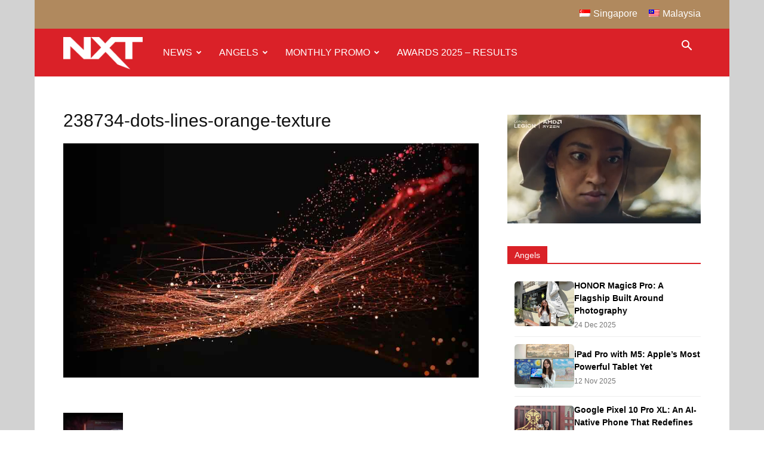

--- FILE ---
content_type: text/html; charset=UTF-8
request_url: https://nxtmag.tech/my/2024/05/20/power-packed-performance-with-ryzen-8000-f-series-processors/238734-dots-lines-orange-texture/
body_size: 106971
content:
<!doctype html >
<!--[if IE 8]>    <html class="ie8" lang="en"> <![endif]-->
<!--[if IE 9]>    <html class="ie9" lang="en"> <![endif]-->
<!--[if gt IE 8]><!--> <html lang="en-US" id="html"> <!--<![endif]-->
<head>
    <title>238734-dots-lines-orange-texture - NXT Malaysia</title>
    <meta charset="UTF-8" />
    <meta name="viewport" content="width=device-width, initial-scale=1.0">
    <link rel="pingback" href="https://nxtmag.tech/xmlrpc.php" />
    <meta name='robots' content='index, follow, max-image-preview:large, max-snippet:-1, max-video-preview:-1' />
<link rel="icon" type="image/png" href="https://nxtmag.tech/wp-content/uploads/2017/07/favicon.png">
	<!-- This site is optimized with the Yoast SEO plugin v26.6 - https://yoast.com/wordpress/plugins/seo/ -->
	<link rel="canonical" href="https://nxtmag.tech/my/2024/05/20/power-packed-performance-with-ryzen-8000-f-series-processors/238734-dots-lines-orange-texture/" />
	<meta property="og:locale" content="en_US" />
	<meta property="og:locale:alternate" content="en_SG" />
	<meta property="og:type" content="article" />
	<meta property="og:title" content="238734-dots-lines-orange-texture - NXT Malaysia" />
	<meta property="og:url" content="https://nxtmag.tech/my/2024/05/20/power-packed-performance-with-ryzen-8000-f-series-processors/238734-dots-lines-orange-texture/" />
	<meta property="og:site_name" content="NXT Malaysia" />
	<meta property="og:image" content="https://nxtmag.tech/my/2024/05/20/power-packed-performance-with-ryzen-8000-f-series-processors/238734-dots-lines-orange-texture" />
	<meta property="og:image:width" content="1" />
	<meta property="og:image:height" content="1" />
	<meta property="og:image:type" content="image/jpeg" />
	<meta name="twitter:card" content="summary_large_image" />
	<meta name="twitter:image" content="https://nxtmag.tech/wp-content/uploads/2024/05/238734-dots-lines-orange-texture.jpg" />
	<script type="application/ld+json" class="yoast-schema-graph">{"@context":"https://schema.org","@graph":[{"@type":"WebPage","@id":"https://nxtmag.tech/my/2024/05/20/power-packed-performance-with-ryzen-8000-f-series-processors/238734-dots-lines-orange-texture/","url":"https://nxtmag.tech/my/2024/05/20/power-packed-performance-with-ryzen-8000-f-series-processors/238734-dots-lines-orange-texture/","name":"238734-dots-lines-orange-texture - NXT Malaysia","isPartOf":{"@id":"https://nxtmag.tech/my/#website"},"primaryImageOfPage":{"@id":"https://nxtmag.tech/my/2024/05/20/power-packed-performance-with-ryzen-8000-f-series-processors/238734-dots-lines-orange-texture/#primaryimage"},"image":{"@id":"https://nxtmag.tech/my/2024/05/20/power-packed-performance-with-ryzen-8000-f-series-processors/238734-dots-lines-orange-texture/#primaryimage"},"thumbnailUrl":"https://nxtmag.tech/wp-content/uploads/2024/05/238734-dots-lines-orange-texture.jpg","datePublished":"2024-05-21T05:16:52+00:00","breadcrumb":{"@id":"https://nxtmag.tech/my/2024/05/20/power-packed-performance-with-ryzen-8000-f-series-processors/238734-dots-lines-orange-texture/#breadcrumb"},"inLanguage":"en-US","potentialAction":[{"@type":"ReadAction","target":["https://nxtmag.tech/my/2024/05/20/power-packed-performance-with-ryzen-8000-f-series-processors/238734-dots-lines-orange-texture/"]}]},{"@type":"ImageObject","inLanguage":"en-US","@id":"https://nxtmag.tech/my/2024/05/20/power-packed-performance-with-ryzen-8000-f-series-processors/238734-dots-lines-orange-texture/#primaryimage","url":"https://nxtmag.tech/wp-content/uploads/2024/05/238734-dots-lines-orange-texture.jpg","contentUrl":"https://nxtmag.tech/wp-content/uploads/2024/05/238734-dots-lines-orange-texture.jpg"},{"@type":"BreadcrumbList","@id":"https://nxtmag.tech/my/2024/05/20/power-packed-performance-with-ryzen-8000-f-series-processors/238734-dots-lines-orange-texture/#breadcrumb","itemListElement":[{"@type":"ListItem","position":1,"name":"Home","item":"https://nxtmag.tech/"},{"@type":"ListItem","position":2,"name":"Power-Packed Performance with Ryzen 8000 F-series processors","item":"https://nxtmag.tech/2024/05/20/power-packed-performance-with-ryzen-8000-f-series-processors/"},{"@type":"ListItem","position":3,"name":"238734-dots-lines-orange-texture"}]},{"@type":"WebSite","@id":"https://nxtmag.tech/my/#website","url":"https://nxtmag.tech/my/","name":"NXT Malaysia","description":"Gear, Gadget, Technology","potentialAction":[{"@type":"SearchAction","target":{"@type":"EntryPoint","urlTemplate":"https://nxtmag.tech/my/?s={search_term_string}"},"query-input":{"@type":"PropertyValueSpecification","valueRequired":true,"valueName":"search_term_string"}}],"inLanguage":"en-US"}]}</script>
	<!-- / Yoast SEO plugin. -->


<link rel="alternate" type="application/rss+xml" title="NXT Malaysia &raquo; Feed" href="https://nxtmag.tech/my/feed/" />
<link rel="alternate" type="application/rss+xml" title="NXT Malaysia &raquo; Comments Feed" href="https://nxtmag.tech/my/comments/feed/" />
<link rel="alternate" title="oEmbed (JSON)" type="application/json+oembed" href="https://nxtmag.tech/my/wp-json/oembed/1.0/embed?url=https%3A%2F%2Fnxtmag.tech%2Fmy%2F2024%2F05%2F20%2Fpower-packed-performance-with-ryzen-8000-f-series-processors%2F238734-dots-lines-orange-texture%2F" />
<link rel="alternate" title="oEmbed (XML)" type="text/xml+oembed" href="https://nxtmag.tech/my/wp-json/oembed/1.0/embed?url=https%3A%2F%2Fnxtmag.tech%2Fmy%2F2024%2F05%2F20%2Fpower-packed-performance-with-ryzen-8000-f-series-processors%2F238734-dots-lines-orange-texture%2F&#038;format=xml" />
<!-- nxtmag.tech is managing ads with Advanced Ads 2.0.14 – https://wpadvancedads.com/ --><script id="nxtma-ready">
			window.advanced_ads_ready=function(e,a){a=a||"complete";var d=function(e){return"interactive"===a?"loading"!==e:"complete"===e};d(document.readyState)?e():document.addEventListener("readystatechange",(function(a){d(a.target.readyState)&&e()}),{once:"interactive"===a})},window.advanced_ads_ready_queue=window.advanced_ads_ready_queue||[];		</script>
		<style id='wp-img-auto-sizes-contain-inline-css' type='text/css'>
img:is([sizes=auto i],[sizes^="auto," i]){contain-intrinsic-size:3000px 1500px}
/*# sourceURL=wp-img-auto-sizes-contain-inline-css */
</style>
<style id='wp-emoji-styles-inline-css' type='text/css'>

	img.wp-smiley, img.emoji {
		display: inline !important;
		border: none !important;
		box-shadow: none !important;
		height: 1em !important;
		width: 1em !important;
		margin: 0 0.07em !important;
		vertical-align: -0.1em !important;
		background: none !important;
		padding: 0 !important;
	}
/*# sourceURL=wp-emoji-styles-inline-css */
</style>
<style id='classic-theme-styles-inline-css' type='text/css'>
/*! This file is auto-generated */
.wp-block-button__link{color:#fff;background-color:#32373c;border-radius:9999px;box-shadow:none;text-decoration:none;padding:calc(.667em + 2px) calc(1.333em + 2px);font-size:1.125em}.wp-block-file__button{background:#32373c;color:#fff;text-decoration:none}
/*# sourceURL=/wp-includes/css/classic-themes.min.css */
</style>
<link rel='stylesheet' id='SFSIPLUSmainCss-css' href='https://nxtmag.tech/wp-content/plugins/ultimate-social-media-plus/css/sfsi-style.css?ver=3.7.1' type='text/css' media='all' />
<link rel='stylesheet' id='wpm-main-css' href='//nxtmag.tech/wp-content/plugins/wp-multilang/assets/styles/main.min.css?ver=2.4.22' type='text/css' media='all' />
<link rel='stylesheet' id='ppress-frontend-css' href='https://nxtmag.tech/wp-content/plugins/wp-user-avatar/assets/css/frontend.min.css?ver=4.16.8' type='text/css' media='all' />
<link rel='stylesheet' id='ppress-flatpickr-css' href='https://nxtmag.tech/wp-content/plugins/wp-user-avatar/assets/flatpickr/flatpickr.min.css?ver=4.16.8' type='text/css' media='all' />
<link rel='stylesheet' id='ppress-select2-css' href='https://nxtmag.tech/wp-content/plugins/wp-user-avatar/assets/select2/select2.min.css?ver=6.9' type='text/css' media='all' />
<link rel='stylesheet' id='td-plugin-multi-purpose-css' href='https://nxtmag.tech/wp-content/plugins/td-composer/td-multi-purpose/style.css?ver=7cd248d7ca13c255207c3f8b916c3f00' type='text/css' media='all' />
<link rel='stylesheet' id='arve-css' href='https://nxtmag.tech/wp-content/plugins/advanced-responsive-video-embedder/build/main.css?ver=1763341933' type='text/css' media='all' />
<link rel='stylesheet' id='td-theme-css' href='https://nxtmag.tech/wp-content/themes/Newspaper/style.css?ver=12.7.3' type='text/css' media='all' />
<style id='td-theme-inline-css' type='text/css'>@media (max-width:767px){.td-header-desktop-wrap{display:none}}@media (min-width:767px){.td-header-mobile-wrap{display:none}}</style>
<link rel='stylesheet' id='wp-featherlight-css' href='https://nxtmag.tech/wp-content/plugins/wp-featherlight/css/wp-featherlight.min.css?ver=1.3.4' type='text/css' media='all' />
<link rel='stylesheet' id='td-legacy-framework-front-style-css' href='https://nxtmag.tech/wp-content/plugins/td-composer/legacy/Newspaper/assets/css/td_legacy_main.css?ver=7cd248d7ca13c255207c3f8b916c3f00' type='text/css' media='all' />
<link rel='stylesheet' id='td-standard-pack-framework-front-style-css' href='https://nxtmag.tech/wp-content/plugins/td-standard-pack/Newspaper/assets/css/td_standard_pack_main.css?ver=c12e6da63ed2f212e87e44e5e9b9a302' type='text/css' media='all' />
<script type="text/javascript" src="https://nxtmag.tech/wp-includes/js/jquery/jquery.min.js?ver=3.7.1" id="jquery-core-js"></script>
<script type="text/javascript" src="https://nxtmag.tech/wp-includes/js/jquery/jquery-migrate.min.js?ver=3.4.1" id="jquery-migrate-js"></script>
<script type="text/javascript" src="https://nxtmag.tech/wp-content/plugins/wp-user-avatar/assets/flatpickr/flatpickr.min.js?ver=4.16.8" id="ppress-flatpickr-js"></script>
<script type="text/javascript" src="https://nxtmag.tech/wp-content/plugins/wp-user-avatar/assets/select2/select2.min.js?ver=4.16.8" id="ppress-select2-js"></script>
<link rel="https://api.w.org/" href="https://nxtmag.tech/my/wp-json/" /><link rel="alternate" title="JSON" type="application/json" href="https://nxtmag.tech/my/wp-json/wp/v2/media/30605" /><link rel="EditURI" type="application/rsd+xml" title="RSD" href="https://nxtmag.tech/xmlrpc.php?rsd" />
<meta name="generator" content="WordPress 6.9" />
<link rel='shortlink' href='https://nxtmag.tech/my/?p=30605' />
<meta property="fb:app_id" content=""/><meta name="cdp-version" content="1.5.0" /><meta name="mpu-version" content="1.2.8" />	<script>
		window.addEventListener("sfsi_plus_functions_loaded", function() {
			var body = document.getElementsByTagName('body')[0];
			// console.log(body);
			body.classList.add("sfsi_plus_3.53");
		})
		// window.addEventListener('sfsi_plus_functions_loaded',function(e) {
		// 	jQuery("body").addClass("sfsi_plus_3.53")
		// });
		jQuery(document).ready(function(e) {
			jQuery("body").addClass("sfsi_plus_3.53")
		});

		function sfsi_plus_processfurther(ref) {
			var feed_id = '[base64]';
			var feedtype = 8;
			var email = jQuery(ref).find('input[name="email"]').val();
			var filter = /^(([^<>()[\]\\.,;:\s@\"]+(\.[^<>()[\]\\.,;:\s@\"]+)*)|(\".+\"))@((\[[0-9]{1,3}\.[0-9]{1,3}\.[0-9]{1,3}\.[0-9]{1,3}\])|(([a-zA-Z\-0-9]+\.)+[a-zA-Z]{2,}))$/;
			if ((email != "Enter your email") && (filter.test(email))) {
				if (feedtype == "8") {
					var url = "https://api.follow.it/subscription-form/" + feed_id + "/" + feedtype;
					window.open(url, "popupwindow", "scrollbars=yes,width=1080,height=760");
					return true;
				}
			} else {
				alert("Please enter email address");
				jQuery(ref).find('input[name="email"]').focus();
				return false;
			}
		}
	</script>
	<style>
		.sfsi_plus_subscribe_Popinner {
			width: 100% !important;
			height: auto !important;
			border: 1px solid #b5b5b5 !important;
			padding: 18px 0px !important;
			background-color: #ffffff !important;
		}

		.sfsi_plus_subscribe_Popinner form {
			margin: 0 20px !important;
		}

		.sfsi_plus_subscribe_Popinner h5 {
			font-family: Helvetica,Arial,sans-serif !important;

			font-weight: bold !important;
			color: #000000 !important;
			font-size: 16px !important;
			text-align: center !important;
			margin: 0 0 10px !important;
			padding: 0 !important;
		}

		.sfsi_plus_subscription_form_field {
			margin: 5px 0 !important;
			width: 100% !important;
			display: inline-flex;
			display: -webkit-inline-flex;
		}

		.sfsi_plus_subscription_form_field input {
			width: 100% !important;
			padding: 10px 0px !important;
		}

		.sfsi_plus_subscribe_Popinner input[type=email] {
			font-family: Helvetica,Arial,sans-serif !important;

			font-style: normal !important;
			color:  !important;
			font-size: 14px !important;
			text-align: center !important;
		}

		.sfsi_plus_subscribe_Popinner input[type=email]::-webkit-input-placeholder {
			font-family: Helvetica,Arial,sans-serif !important;

			font-style: normal !important;
			color:  !important;
			font-size: 14px !important;
			text-align: center !important;
		}

		.sfsi_plus_subscribe_Popinner input[type=email]:-moz-placeholder {
			/* Firefox 18- */
			font-family: Helvetica,Arial,sans-serif !important;

			font-style: normal !important;
			color:  !important;
			font-size: 14px !important;
			text-align: center !important;
		}

		.sfsi_plus_subscribe_Popinner input[type=email]::-moz-placeholder {
			/* Firefox 19+ */
			font-family: Helvetica,Arial,sans-serif !important;

			font-style: normal !important;
			color:  !important;
			font-size: 14px !important;
			text-align: center !important;
		}

		.sfsi_plus_subscribe_Popinner input[type=email]:-ms-input-placeholder {
			font-family: Helvetica,Arial,sans-serif !important;

			font-style: normal !important;
			color:  !important;
			font-size: 14px !important;
			text-align: center !important;
		}

		.sfsi_plus_subscribe_Popinner input[type=submit] {
			font-family: Helvetica,Arial,sans-serif !important;

			font-weight: bold !important;
			color: #000000 !important;
			font-size: 16px !important;
			text-align: center !important;
			background-color: #dedede !important;
		}
	</style>
	<meta name="follow.[base64]" content="ZDHX9QAPuXBca8l2sA0u"/><link rel="alternate" hreflang="x-default" href="https://nxtmag.tech/2024/05/20/power-packed-performance-with-ryzen-8000-f-series-processors/238734-dots-lines-orange-texture/"/>
<link rel="alternate" hreflang="en-sg" href="https://nxtmag.tech/2024/05/20/power-packed-performance-with-ryzen-8000-f-series-processors/238734-dots-lines-orange-texture/"/>
<link rel="alternate" hreflang="en-my" href="https://nxtmag.tech/my/2024/05/20/power-packed-performance-with-ryzen-8000-f-series-processors/238734-dots-lines-orange-texture/"/>
<meta name="bmi-version" content="2.0.0" />      <script defer type="text/javascript" id="bmip-js-inline-remove-js">
        function objectToQueryString(obj){
          return Object.keys(obj).map(key => key + '=' + obj[key]).join('&');
        }

        function globalBMIKeepAlive() {
          let xhr = new XMLHttpRequest();
          let data = { action: "bmip_keepalive", token: "bmip", f: "refresh" };
          let url = 'https://nxtmag.tech/wp-admin/admin-ajax.php' + '?' + objectToQueryString(data);
          xhr.open('POST', url, true);
          xhr.setRequestHeader("X-Requested-With", "XMLHttpRequest");
          xhr.onreadystatechange = function () {
            if (xhr.readyState === 4) {
              let response;
              if (response = JSON.parse(xhr.responseText)) {
                if (typeof response.status != 'undefined' && response.status === 'success') {
                  //setTimeout(globalBMIKeepAlive, 3000);
                } else {
                  //setTimeout(globalBMIKeepAlive, 20000);
                }
              }
            }
          };

          xhr.send(JSON.stringify(data));
        }

        document.querySelector('#bmip-js-inline-remove-js').remove();
      </script>
      
<!-- JS generated by theme -->

<script type="text/javascript" id="td-generated-header-js">
    
    

	    var tdBlocksArray = []; //here we store all the items for the current page

	    // td_block class - each ajax block uses a object of this class for requests
	    function tdBlock() {
		    this.id = '';
		    this.block_type = 1; //block type id (1-234 etc)
		    this.atts = '';
		    this.td_column_number = '';
		    this.td_current_page = 1; //
		    this.post_count = 0; //from wp
		    this.found_posts = 0; //from wp
		    this.max_num_pages = 0; //from wp
		    this.td_filter_value = ''; //current live filter value
		    this.is_ajax_running = false;
		    this.td_user_action = ''; // load more or infinite loader (used by the animation)
		    this.header_color = '';
		    this.ajax_pagination_infinite_stop = ''; //show load more at page x
	    }

        // td_js_generator - mini detector
        ( function () {
            var htmlTag = document.getElementsByTagName("html")[0];

	        if ( navigator.userAgent.indexOf("MSIE 10.0") > -1 ) {
                htmlTag.className += ' ie10';
            }

            if ( !!navigator.userAgent.match(/Trident.*rv\:11\./) ) {
                htmlTag.className += ' ie11';
            }

	        if ( navigator.userAgent.indexOf("Edge") > -1 ) {
                htmlTag.className += ' ieEdge';
            }

            if ( /(iPad|iPhone|iPod)/g.test(navigator.userAgent) ) {
                htmlTag.className += ' td-md-is-ios';
            }

            var user_agent = navigator.userAgent.toLowerCase();
            if ( user_agent.indexOf("android") > -1 ) {
                htmlTag.className += ' td-md-is-android';
            }

            if ( -1 !== navigator.userAgent.indexOf('Mac OS X')  ) {
                htmlTag.className += ' td-md-is-os-x';
            }

            if ( /chrom(e|ium)/.test(navigator.userAgent.toLowerCase()) ) {
               htmlTag.className += ' td-md-is-chrome';
            }

            if ( -1 !== navigator.userAgent.indexOf('Firefox') ) {
                htmlTag.className += ' td-md-is-firefox';
            }

            if ( -1 !== navigator.userAgent.indexOf('Safari') && -1 === navigator.userAgent.indexOf('Chrome') ) {
                htmlTag.className += ' td-md-is-safari';
            }

            if( -1 !== navigator.userAgent.indexOf('IEMobile') ){
                htmlTag.className += ' td-md-is-iemobile';
            }

        })();

        var tdLocalCache = {};

        ( function () {
            "use strict";

            tdLocalCache = {
                data: {},
                remove: function (resource_id) {
                    delete tdLocalCache.data[resource_id];
                },
                exist: function (resource_id) {
                    return tdLocalCache.data.hasOwnProperty(resource_id) && tdLocalCache.data[resource_id] !== null;
                },
                get: function (resource_id) {
                    return tdLocalCache.data[resource_id];
                },
                set: function (resource_id, cachedData) {
                    tdLocalCache.remove(resource_id);
                    tdLocalCache.data[resource_id] = cachedData;
                }
            };
        })();

    
    
var td_viewport_interval_list=[{"limitBottom":767,"sidebarWidth":228},{"limitBottom":1018,"sidebarWidth":300},{"limitBottom":1140,"sidebarWidth":324}];
var td_animation_stack_effect="type0";
var tds_animation_stack=true;
var td_animation_stack_specific_selectors=".entry-thumb, img, .td-lazy-img";
var td_animation_stack_general_selectors=".td-animation-stack img, .td-animation-stack .entry-thumb, .post img, .td-animation-stack .td-lazy-img";
var tdc_is_installed="yes";
var tdc_domain_active=false;
var td_ajax_url="https:\/\/nxtmag.tech\/wp-admin\/admin-ajax.php?td_theme_name=Newspaper&v=12.7.3";
var td_get_template_directory_uri="https:\/\/nxtmag.tech\/wp-content\/plugins\/td-composer\/legacy\/common";
var tds_snap_menu="";
var tds_logo_on_sticky="show_header_logo";
var tds_header_style="5";
var td_please_wait="Please wait...";
var td_email_user_pass_incorrect="User or password incorrect!";
var td_email_user_incorrect="Email or username incorrect!";
var td_email_incorrect="Email incorrect!";
var td_user_incorrect="Username incorrect!";
var td_email_user_empty="Email or username empty!";
var td_pass_empty="Pass empty!";
var td_pass_pattern_incorrect="Invalid Pass Pattern!";
var td_retype_pass_incorrect="Retyped Pass incorrect!";
var tds_more_articles_on_post_enable="show";
var tds_more_articles_on_post_time_to_wait="";
var tds_more_articles_on_post_pages_distance_from_top=0;
var tds_captcha="";
var tds_theme_color_site_wide="#b0895e";
var tds_smart_sidebar="enabled";
var tdThemeName="Newspaper";
var tdThemeNameWl="Newspaper";
var td_magnific_popup_translation_tPrev="Previous (Left arrow key)";
var td_magnific_popup_translation_tNext="Next (Right arrow key)";
var td_magnific_popup_translation_tCounter="%curr% of %total%";
var td_magnific_popup_translation_ajax_tError="The content from %url% could not be loaded.";
var td_magnific_popup_translation_image_tError="The image #%curr% could not be loaded.";
var tdBlockNonce="b4905480ed";
var tdMobileMenu="enabled";
var tdMobileSearch="enabled";
var tdDateNamesI18n={"month_names":["January","February","March","April","May","June","July","August","September","October","November","December"],"month_names_short":["Jan","Feb","Mar","Apr","May","Jun","Jul","Aug","Sep","Oct","Nov","Dec"],"day_names":["Sunday","Monday","Tuesday","Wednesday","Thursday","Friday","Saturday"],"day_names_short":["Sun","Mon","Tue","Wed","Thu","Fri","Sat"]};
var tdb_modal_confirm="Save";
var tdb_modal_cancel="Cancel";
var tdb_modal_confirm_alt="Yes";
var tdb_modal_cancel_alt="No";
var td_deploy_mode="deploy";
var td_ad_background_click_link="";
var td_ad_background_click_target="";
</script>


<!-- Header style compiled by theme -->

<style>.td-menu-background,.td-search-background{background-image:url('https://nxtmag.tech/wp-content/uploads/2017/07/8.jpg')}ul.sf-menu>.menu-item>a{font-family:"Helvetica Neue",Helvetica,Arial,sans-serif;font-size:16px;font-weight:500}.sf-menu ul .menu-item a{font-family:"Helvetica Neue",Helvetica,Arial,sans-serif}.white-popup-block:before{background-image:url('https://nxtmag.tech/wp-content/uploads/2017/07/8.jpg')}:root{--td_theme_color:#b0895e;--td_slider_text:rgba(176,137,94,0.7);--td_header_color:#da2127;--td_mobile_menu_color:#da2128;--td_mobile_gradient_one_mob:#000000;--td_mobile_gradient_two_mob:#da2128}.td-header-style-12 .td-header-menu-wrap-full,.td-header-style-12 .td-affix,.td-grid-style-1.td-hover-1 .td-big-grid-post:hover .td-post-category,.td-grid-style-5.td-hover-1 .td-big-grid-post:hover .td-post-category,.td_category_template_3 .td-current-sub-category,.td_category_template_8 .td-category-header .td-category a.td-current-sub-category,.td_category_template_4 .td-category-siblings .td-category a:hover,.td_block_big_grid_9.td-grid-style-1 .td-post-category,.td_block_big_grid_9.td-grid-style-5 .td-post-category,.td-grid-style-6.td-hover-1 .td-module-thumb:after,.tdm-menu-active-style5 .td-header-menu-wrap .sf-menu>.current-menu-item>a,.tdm-menu-active-style5 .td-header-menu-wrap .sf-menu>.current-menu-ancestor>a,.tdm-menu-active-style5 .td-header-menu-wrap .sf-menu>.current-category-ancestor>a,.tdm-menu-active-style5 .td-header-menu-wrap .sf-menu>li>a:hover,.tdm-menu-active-style5 .td-header-menu-wrap .sf-menu>.sfHover>a{background-color:#b0895e}.td_mega_menu_sub_cats .cur-sub-cat,.td-mega-span h3 a:hover,.td_mod_mega_menu:hover .entry-title a,.header-search-wrap .result-msg a:hover,.td-header-top-menu .td-drop-down-search .td_module_wrap:hover .entry-title a,.td-header-top-menu .td-icon-search:hover,.td-header-wrap .result-msg a:hover,.top-header-menu li a:hover,.top-header-menu .current-menu-item>a,.top-header-menu .current-menu-ancestor>a,.top-header-menu .current-category-ancestor>a,.td-social-icon-wrap>a:hover,.td-header-sp-top-widget .td-social-icon-wrap a:hover,.td_mod_related_posts:hover h3>a,.td-post-template-11 .td-related-title .td-related-left:hover,.td-post-template-11 .td-related-title .td-related-right:hover,.td-post-template-11 .td-related-title .td-cur-simple-item,.td-post-template-11 .td_block_related_posts .td-next-prev-wrap a:hover,.td-category-header .td-pulldown-category-filter-link:hover,.td-category-siblings .td-subcat-dropdown a:hover,.td-category-siblings .td-subcat-dropdown a.td-current-sub-category,.footer-text-wrap .footer-email-wrap a,.footer-social-wrap a:hover,.td_module_17 .td-read-more a:hover,.td_module_18 .td-read-more a:hover,.td_module_19 .td-post-author-name a:hover,.td-pulldown-syle-2 .td-subcat-dropdown:hover .td-subcat-more span,.td-pulldown-syle-2 .td-subcat-dropdown:hover .td-subcat-more i,.td-pulldown-syle-3 .td-subcat-dropdown:hover .td-subcat-more span,.td-pulldown-syle-3 .td-subcat-dropdown:hover .td-subcat-more i,.tdm-menu-active-style3 .tdm-header.td-header-wrap .sf-menu>.current-category-ancestor>a,.tdm-menu-active-style3 .tdm-header.td-header-wrap .sf-menu>.current-menu-ancestor>a,.tdm-menu-active-style3 .tdm-header.td-header-wrap .sf-menu>.current-menu-item>a,.tdm-menu-active-style3 .tdm-header.td-header-wrap .sf-menu>.sfHover>a,.tdm-menu-active-style3 .tdm-header.td-header-wrap .sf-menu>li>a:hover{color:#b0895e}.td-mega-menu-page .wpb_content_element ul li a:hover,.td-theme-wrap .td-aj-search-results .td_module_wrap:hover .entry-title a,.td-theme-wrap .header-search-wrap .result-msg a:hover{color:#b0895e!important}.td_category_template_8 .td-category-header .td-category a.td-current-sub-category,.td_category_template_4 .td-category-siblings .td-category a:hover,.tdm-menu-active-style4 .tdm-header .sf-menu>.current-menu-item>a,.tdm-menu-active-style4 .tdm-header .sf-menu>.current-menu-ancestor>a,.tdm-menu-active-style4 .tdm-header .sf-menu>.current-category-ancestor>a,.tdm-menu-active-style4 .tdm-header .sf-menu>li>a:hover,.tdm-menu-active-style4 .tdm-header .sf-menu>.sfHover>a{border-color:#b0895e}.td-header-wrap .td-header-top-menu-full,.td-header-wrap .top-header-menu .sub-menu,.tdm-header-style-1.td-header-wrap .td-header-top-menu-full,.tdm-header-style-1.td-header-wrap .top-header-menu .sub-menu,.tdm-header-style-2.td-header-wrap .td-header-top-menu-full,.tdm-header-style-2.td-header-wrap .top-header-menu .sub-menu,.tdm-header-style-3.td-header-wrap .td-header-top-menu-full,.tdm-header-style-3.td-header-wrap .top-header-menu .sub-menu{background-color:#b0895e}.td-header-style-8 .td-header-top-menu-full{background-color:transparent}.td-header-style-8 .td-header-top-menu-full .td-header-top-menu{background-color:#b0895e;padding-left:15px;padding-right:15px}.td-header-wrap .td-header-top-menu-full .td-header-top-menu,.td-header-wrap .td-header-top-menu-full{border-bottom:none}.td-header-top-menu,.td-header-top-menu a,.td-header-wrap .td-header-top-menu-full .td-header-top-menu,.td-header-wrap .td-header-top-menu-full a,.td-header-style-8 .td-header-top-menu,.td-header-style-8 .td-header-top-menu a,.td-header-top-menu .td-drop-down-search .entry-title a{color:#ffffff}.top-header-menu .current-menu-item>a,.top-header-menu .current-menu-ancestor>a,.top-header-menu .current-category-ancestor>a,.top-header-menu li a:hover,.td-header-sp-top-widget .td-icon-search:hover{color:#ffffff}.td-header-wrap .td-header-menu-wrap-full,.td-header-menu-wrap.td-affix,.td-header-style-3 .td-header-main-menu,.td-header-style-3 .td-affix .td-header-main-menu,.td-header-style-4 .td-header-main-menu,.td-header-style-4 .td-affix .td-header-main-menu,.td-header-style-8 .td-header-menu-wrap.td-affix,.td-header-style-8 .td-header-top-menu-full{background-color:#da2128}.td-boxed-layout .td-header-style-3 .td-header-menu-wrap,.td-boxed-layout .td-header-style-4 .td-header-menu-wrap,.td-header-style-3 .td_stretch_content .td-header-menu-wrap,.td-header-style-4 .td_stretch_content .td-header-menu-wrap{background-color:#da2128!important}@media (min-width:1019px){.td-header-style-1 .td-header-sp-recs,.td-header-style-1 .td-header-sp-logo{margin-bottom:28px}}@media (min-width:768px) and (max-width:1018px){.td-header-style-1 .td-header-sp-recs,.td-header-style-1 .td-header-sp-logo{margin-bottom:14px}}.td-header-style-7 .td-header-top-menu{border-bottom:none}.sf-menu>.current-menu-item>a:after,.sf-menu>.current-menu-ancestor>a:after,.sf-menu>.current-category-ancestor>a:after,.sf-menu>li:hover>a:after,.sf-menu>.sfHover>a:after,.td_block_mega_menu .td-next-prev-wrap a:hover,.td-mega-span .td-post-category:hover,.td-header-wrap .black-menu .sf-menu>li>a:hover,.td-header-wrap .black-menu .sf-menu>.current-menu-ancestor>a,.td-header-wrap .black-menu .sf-menu>.sfHover>a,.td-header-wrap .black-menu .sf-menu>.current-menu-item>a,.td-header-wrap .black-menu .sf-menu>.current-menu-ancestor>a,.td-header-wrap .black-menu .sf-menu>.current-category-ancestor>a,.tdm-menu-active-style5 .tdm-header .td-header-menu-wrap .sf-menu>.current-menu-item>a,.tdm-menu-active-style5 .tdm-header .td-header-menu-wrap .sf-menu>.current-menu-ancestor>a,.tdm-menu-active-style5 .tdm-header .td-header-menu-wrap .sf-menu>.current-category-ancestor>a,.tdm-menu-active-style5 .tdm-header .td-header-menu-wrap .sf-menu>li>a:hover,.tdm-menu-active-style5 .tdm-header .td-header-menu-wrap .sf-menu>.sfHover>a{background-color:#da2128}.td_block_mega_menu .td-next-prev-wrap a:hover,.tdm-menu-active-style4 .tdm-header .sf-menu>.current-menu-item>a,.tdm-menu-active-style4 .tdm-header .sf-menu>.current-menu-ancestor>a,.tdm-menu-active-style4 .tdm-header .sf-menu>.current-category-ancestor>a,.tdm-menu-active-style4 .tdm-header .sf-menu>li>a:hover,.tdm-menu-active-style4 .tdm-header .sf-menu>.sfHover>a{border-color:#da2128}.header-search-wrap .td-drop-down-search:before{border-color:transparent transparent #da2128 transparent}.td_mega_menu_sub_cats .cur-sub-cat,.td_mod_mega_menu:hover .entry-title a,.td-theme-wrap .sf-menu ul .td-menu-item>a:hover,.td-theme-wrap .sf-menu ul .sfHover>a,.td-theme-wrap .sf-menu ul .current-menu-ancestor>a,.td-theme-wrap .sf-menu ul .current-category-ancestor>a,.td-theme-wrap .sf-menu ul .current-menu-item>a,.tdm-menu-active-style3 .tdm-header.td-header-wrap .sf-menu>.current-menu-item>a,.tdm-menu-active-style3 .tdm-header.td-header-wrap .sf-menu>.current-menu-ancestor>a,.tdm-menu-active-style3 .tdm-header.td-header-wrap .sf-menu>.current-category-ancestor>a,.tdm-menu-active-style3 .tdm-header.td-header-wrap .sf-menu>li>a:hover,.tdm-menu-active-style3 .tdm-header.td-header-wrap .sf-menu>.sfHover>a{color:#da2128}ul.sf-menu>.td-menu-item>a,.td-theme-wrap .td-header-menu-social{font-family:"Helvetica Neue",Helvetica,Arial,sans-serif;font-size:16px;font-weight:500}.sf-menu ul .td-menu-item a{font-family:"Helvetica Neue",Helvetica,Arial,sans-serif}.td-theme-wrap .td-mega-menu ul,.td-theme-wrap .td_mega_menu_sub_cats .cur-sub-cat,.td-theme-wrap .td_mega_menu_sub_cats .cur-sub-cat:before{background-color:#da2128}.td-theme-wrap .td-mega-span h3 a{color:#ffffff}.td-theme-wrap .td_mega_menu_sub_cats a{color:#ffffff}.td-banner-wrap-full,.td-header-style-11 .td-logo-wrap-full{background-color:#ffffff}.td-header-style-11 .td-logo-wrap-full{border-bottom:0}@media (min-width:1019px){.td-header-style-2 .td-header-sp-recs,.td-header-style-5 .td-a-rec-id-header>div,.td-header-style-5 .td-g-rec-id-header>.adsbygoogle,.td-header-style-6 .td-a-rec-id-header>div,.td-header-style-6 .td-g-rec-id-header>.adsbygoogle,.td-header-style-7 .td-a-rec-id-header>div,.td-header-style-7 .td-g-rec-id-header>.adsbygoogle,.td-header-style-8 .td-a-rec-id-header>div,.td-header-style-8 .td-g-rec-id-header>.adsbygoogle,.td-header-style-12 .td-a-rec-id-header>div,.td-header-style-12 .td-g-rec-id-header>.adsbygoogle{margin-bottom:24px!important}}@media (min-width:768px) and (max-width:1018px){.td-header-style-2 .td-header-sp-recs,.td-header-style-5 .td-a-rec-id-header>div,.td-header-style-5 .td-g-rec-id-header>.adsbygoogle,.td-header-style-6 .td-a-rec-id-header>div,.td-header-style-6 .td-g-rec-id-header>.adsbygoogle,.td-header-style-7 .td-a-rec-id-header>div,.td-header-style-7 .td-g-rec-id-header>.adsbygoogle,.td-header-style-8 .td-a-rec-id-header>div,.td-header-style-8 .td-g-rec-id-header>.adsbygoogle,.td-header-style-12 .td-a-rec-id-header>div,.td-header-style-12 .td-g-rec-id-header>.adsbygoogle{margin-bottom:14px!important}}.td-header-wrap .td-logo-text-container .td-logo-text{color:#ffffff}.td-theme-wrap .sf-menu .td-normal-menu .sub-menu{background-color:#da2128}.td-theme-wrap .sf-menu .td-normal-menu .sub-menu .td-menu-item>a{color:#ffffff}.td-theme-wrap .sf-menu .td-normal-menu .td-menu-item>a:hover,.td-theme-wrap .sf-menu .td-normal-menu .sfHover>a,.td-theme-wrap .sf-menu .td-normal-menu .current-menu-ancestor>a,.td-theme-wrap .sf-menu .td-normal-menu .current-category-ancestor>a,.td-theme-wrap .sf-menu .td-normal-menu .current-menu-item>a{background-color:#da2128}.td-footer-wrapper,.td-footer-wrapper .td_block_template_7 .td-block-title>*,.td-footer-wrapper .td_block_template_17 .td-block-title,.td-footer-wrapper .td-block-title-wrap .td-wrapper-pulldown-filter{background-color:#da2128}.td-footer-wrapper::before{background-size:cover}.td-footer-wrapper::before{background-position:center center}.td-footer-wrapper::before{opacity:0.1}.top-header-menu>li>a,.td-weather-top-widget .td-weather-now .td-big-degrees,.td-weather-top-widget .td-weather-header .td-weather-city,.td-header-sp-top-menu .td_data_time{font-size:16px}.top-header-menu .menu-item-has-children li a{font-size:16px}body{background-image:url("https://nxtmag.tech/wp-content/uploads/2017/07/background-grey-1.jpg")}.td-menu-background,.td-search-background{background-image:url('https://nxtmag.tech/wp-content/uploads/2017/07/8.jpg')}ul.sf-menu>.menu-item>a{font-family:"Helvetica Neue",Helvetica,Arial,sans-serif;font-size:16px;font-weight:500}.sf-menu ul .menu-item a{font-family:"Helvetica Neue",Helvetica,Arial,sans-serif}.white-popup-block:before{background-image:url('https://nxtmag.tech/wp-content/uploads/2017/07/8.jpg')}:root{--td_theme_color:#b0895e;--td_slider_text:rgba(176,137,94,0.7);--td_header_color:#da2127;--td_mobile_menu_color:#da2128;--td_mobile_gradient_one_mob:#000000;--td_mobile_gradient_two_mob:#da2128}.td-header-style-12 .td-header-menu-wrap-full,.td-header-style-12 .td-affix,.td-grid-style-1.td-hover-1 .td-big-grid-post:hover .td-post-category,.td-grid-style-5.td-hover-1 .td-big-grid-post:hover .td-post-category,.td_category_template_3 .td-current-sub-category,.td_category_template_8 .td-category-header .td-category a.td-current-sub-category,.td_category_template_4 .td-category-siblings .td-category a:hover,.td_block_big_grid_9.td-grid-style-1 .td-post-category,.td_block_big_grid_9.td-grid-style-5 .td-post-category,.td-grid-style-6.td-hover-1 .td-module-thumb:after,.tdm-menu-active-style5 .td-header-menu-wrap .sf-menu>.current-menu-item>a,.tdm-menu-active-style5 .td-header-menu-wrap .sf-menu>.current-menu-ancestor>a,.tdm-menu-active-style5 .td-header-menu-wrap .sf-menu>.current-category-ancestor>a,.tdm-menu-active-style5 .td-header-menu-wrap .sf-menu>li>a:hover,.tdm-menu-active-style5 .td-header-menu-wrap .sf-menu>.sfHover>a{background-color:#b0895e}.td_mega_menu_sub_cats .cur-sub-cat,.td-mega-span h3 a:hover,.td_mod_mega_menu:hover .entry-title a,.header-search-wrap .result-msg a:hover,.td-header-top-menu .td-drop-down-search .td_module_wrap:hover .entry-title a,.td-header-top-menu .td-icon-search:hover,.td-header-wrap .result-msg a:hover,.top-header-menu li a:hover,.top-header-menu .current-menu-item>a,.top-header-menu .current-menu-ancestor>a,.top-header-menu .current-category-ancestor>a,.td-social-icon-wrap>a:hover,.td-header-sp-top-widget .td-social-icon-wrap a:hover,.td_mod_related_posts:hover h3>a,.td-post-template-11 .td-related-title .td-related-left:hover,.td-post-template-11 .td-related-title .td-related-right:hover,.td-post-template-11 .td-related-title .td-cur-simple-item,.td-post-template-11 .td_block_related_posts .td-next-prev-wrap a:hover,.td-category-header .td-pulldown-category-filter-link:hover,.td-category-siblings .td-subcat-dropdown a:hover,.td-category-siblings .td-subcat-dropdown a.td-current-sub-category,.footer-text-wrap .footer-email-wrap a,.footer-social-wrap a:hover,.td_module_17 .td-read-more a:hover,.td_module_18 .td-read-more a:hover,.td_module_19 .td-post-author-name a:hover,.td-pulldown-syle-2 .td-subcat-dropdown:hover .td-subcat-more span,.td-pulldown-syle-2 .td-subcat-dropdown:hover .td-subcat-more i,.td-pulldown-syle-3 .td-subcat-dropdown:hover .td-subcat-more span,.td-pulldown-syle-3 .td-subcat-dropdown:hover .td-subcat-more i,.tdm-menu-active-style3 .tdm-header.td-header-wrap .sf-menu>.current-category-ancestor>a,.tdm-menu-active-style3 .tdm-header.td-header-wrap .sf-menu>.current-menu-ancestor>a,.tdm-menu-active-style3 .tdm-header.td-header-wrap .sf-menu>.current-menu-item>a,.tdm-menu-active-style3 .tdm-header.td-header-wrap .sf-menu>.sfHover>a,.tdm-menu-active-style3 .tdm-header.td-header-wrap .sf-menu>li>a:hover{color:#b0895e}.td-mega-menu-page .wpb_content_element ul li a:hover,.td-theme-wrap .td-aj-search-results .td_module_wrap:hover .entry-title a,.td-theme-wrap .header-search-wrap .result-msg a:hover{color:#b0895e!important}.td_category_template_8 .td-category-header .td-category a.td-current-sub-category,.td_category_template_4 .td-category-siblings .td-category a:hover,.tdm-menu-active-style4 .tdm-header .sf-menu>.current-menu-item>a,.tdm-menu-active-style4 .tdm-header .sf-menu>.current-menu-ancestor>a,.tdm-menu-active-style4 .tdm-header .sf-menu>.current-category-ancestor>a,.tdm-menu-active-style4 .tdm-header .sf-menu>li>a:hover,.tdm-menu-active-style4 .tdm-header .sf-menu>.sfHover>a{border-color:#b0895e}.td-header-wrap .td-header-top-menu-full,.td-header-wrap .top-header-menu .sub-menu,.tdm-header-style-1.td-header-wrap .td-header-top-menu-full,.tdm-header-style-1.td-header-wrap .top-header-menu .sub-menu,.tdm-header-style-2.td-header-wrap .td-header-top-menu-full,.tdm-header-style-2.td-header-wrap .top-header-menu .sub-menu,.tdm-header-style-3.td-header-wrap .td-header-top-menu-full,.tdm-header-style-3.td-header-wrap .top-header-menu .sub-menu{background-color:#b0895e}.td-header-style-8 .td-header-top-menu-full{background-color:transparent}.td-header-style-8 .td-header-top-menu-full .td-header-top-menu{background-color:#b0895e;padding-left:15px;padding-right:15px}.td-header-wrap .td-header-top-menu-full .td-header-top-menu,.td-header-wrap .td-header-top-menu-full{border-bottom:none}.td-header-top-menu,.td-header-top-menu a,.td-header-wrap .td-header-top-menu-full .td-header-top-menu,.td-header-wrap .td-header-top-menu-full a,.td-header-style-8 .td-header-top-menu,.td-header-style-8 .td-header-top-menu a,.td-header-top-menu .td-drop-down-search .entry-title a{color:#ffffff}.top-header-menu .current-menu-item>a,.top-header-menu .current-menu-ancestor>a,.top-header-menu .current-category-ancestor>a,.top-header-menu li a:hover,.td-header-sp-top-widget .td-icon-search:hover{color:#ffffff}.td-header-wrap .td-header-menu-wrap-full,.td-header-menu-wrap.td-affix,.td-header-style-3 .td-header-main-menu,.td-header-style-3 .td-affix .td-header-main-menu,.td-header-style-4 .td-header-main-menu,.td-header-style-4 .td-affix .td-header-main-menu,.td-header-style-8 .td-header-menu-wrap.td-affix,.td-header-style-8 .td-header-top-menu-full{background-color:#da2128}.td-boxed-layout .td-header-style-3 .td-header-menu-wrap,.td-boxed-layout .td-header-style-4 .td-header-menu-wrap,.td-header-style-3 .td_stretch_content .td-header-menu-wrap,.td-header-style-4 .td_stretch_content .td-header-menu-wrap{background-color:#da2128!important}@media (min-width:1019px){.td-header-style-1 .td-header-sp-recs,.td-header-style-1 .td-header-sp-logo{margin-bottom:28px}}@media (min-width:768px) and (max-width:1018px){.td-header-style-1 .td-header-sp-recs,.td-header-style-1 .td-header-sp-logo{margin-bottom:14px}}.td-header-style-7 .td-header-top-menu{border-bottom:none}.sf-menu>.current-menu-item>a:after,.sf-menu>.current-menu-ancestor>a:after,.sf-menu>.current-category-ancestor>a:after,.sf-menu>li:hover>a:after,.sf-menu>.sfHover>a:after,.td_block_mega_menu .td-next-prev-wrap a:hover,.td-mega-span .td-post-category:hover,.td-header-wrap .black-menu .sf-menu>li>a:hover,.td-header-wrap .black-menu .sf-menu>.current-menu-ancestor>a,.td-header-wrap .black-menu .sf-menu>.sfHover>a,.td-header-wrap .black-menu .sf-menu>.current-menu-item>a,.td-header-wrap .black-menu .sf-menu>.current-menu-ancestor>a,.td-header-wrap .black-menu .sf-menu>.current-category-ancestor>a,.tdm-menu-active-style5 .tdm-header .td-header-menu-wrap .sf-menu>.current-menu-item>a,.tdm-menu-active-style5 .tdm-header .td-header-menu-wrap .sf-menu>.current-menu-ancestor>a,.tdm-menu-active-style5 .tdm-header .td-header-menu-wrap .sf-menu>.current-category-ancestor>a,.tdm-menu-active-style5 .tdm-header .td-header-menu-wrap .sf-menu>li>a:hover,.tdm-menu-active-style5 .tdm-header .td-header-menu-wrap .sf-menu>.sfHover>a{background-color:#da2128}.td_block_mega_menu .td-next-prev-wrap a:hover,.tdm-menu-active-style4 .tdm-header .sf-menu>.current-menu-item>a,.tdm-menu-active-style4 .tdm-header .sf-menu>.current-menu-ancestor>a,.tdm-menu-active-style4 .tdm-header .sf-menu>.current-category-ancestor>a,.tdm-menu-active-style4 .tdm-header .sf-menu>li>a:hover,.tdm-menu-active-style4 .tdm-header .sf-menu>.sfHover>a{border-color:#da2128}.header-search-wrap .td-drop-down-search:before{border-color:transparent transparent #da2128 transparent}.td_mega_menu_sub_cats .cur-sub-cat,.td_mod_mega_menu:hover .entry-title a,.td-theme-wrap .sf-menu ul .td-menu-item>a:hover,.td-theme-wrap .sf-menu ul .sfHover>a,.td-theme-wrap .sf-menu ul .current-menu-ancestor>a,.td-theme-wrap .sf-menu ul .current-category-ancestor>a,.td-theme-wrap .sf-menu ul .current-menu-item>a,.tdm-menu-active-style3 .tdm-header.td-header-wrap .sf-menu>.current-menu-item>a,.tdm-menu-active-style3 .tdm-header.td-header-wrap .sf-menu>.current-menu-ancestor>a,.tdm-menu-active-style3 .tdm-header.td-header-wrap .sf-menu>.current-category-ancestor>a,.tdm-menu-active-style3 .tdm-header.td-header-wrap .sf-menu>li>a:hover,.tdm-menu-active-style3 .tdm-header.td-header-wrap .sf-menu>.sfHover>a{color:#da2128}ul.sf-menu>.td-menu-item>a,.td-theme-wrap .td-header-menu-social{font-family:"Helvetica Neue",Helvetica,Arial,sans-serif;font-size:16px;font-weight:500}.sf-menu ul .td-menu-item a{font-family:"Helvetica Neue",Helvetica,Arial,sans-serif}.td-theme-wrap .td-mega-menu ul,.td-theme-wrap .td_mega_menu_sub_cats .cur-sub-cat,.td-theme-wrap .td_mega_menu_sub_cats .cur-sub-cat:before{background-color:#da2128}.td-theme-wrap .td-mega-span h3 a{color:#ffffff}.td-theme-wrap .td_mega_menu_sub_cats a{color:#ffffff}.td-banner-wrap-full,.td-header-style-11 .td-logo-wrap-full{background-color:#ffffff}.td-header-style-11 .td-logo-wrap-full{border-bottom:0}@media (min-width:1019px){.td-header-style-2 .td-header-sp-recs,.td-header-style-5 .td-a-rec-id-header>div,.td-header-style-5 .td-g-rec-id-header>.adsbygoogle,.td-header-style-6 .td-a-rec-id-header>div,.td-header-style-6 .td-g-rec-id-header>.adsbygoogle,.td-header-style-7 .td-a-rec-id-header>div,.td-header-style-7 .td-g-rec-id-header>.adsbygoogle,.td-header-style-8 .td-a-rec-id-header>div,.td-header-style-8 .td-g-rec-id-header>.adsbygoogle,.td-header-style-12 .td-a-rec-id-header>div,.td-header-style-12 .td-g-rec-id-header>.adsbygoogle{margin-bottom:24px!important}}@media (min-width:768px) and (max-width:1018px){.td-header-style-2 .td-header-sp-recs,.td-header-style-5 .td-a-rec-id-header>div,.td-header-style-5 .td-g-rec-id-header>.adsbygoogle,.td-header-style-6 .td-a-rec-id-header>div,.td-header-style-6 .td-g-rec-id-header>.adsbygoogle,.td-header-style-7 .td-a-rec-id-header>div,.td-header-style-7 .td-g-rec-id-header>.adsbygoogle,.td-header-style-8 .td-a-rec-id-header>div,.td-header-style-8 .td-g-rec-id-header>.adsbygoogle,.td-header-style-12 .td-a-rec-id-header>div,.td-header-style-12 .td-g-rec-id-header>.adsbygoogle{margin-bottom:14px!important}}.td-header-wrap .td-logo-text-container .td-logo-text{color:#ffffff}.td-theme-wrap .sf-menu .td-normal-menu .sub-menu{background-color:#da2128}.td-theme-wrap .sf-menu .td-normal-menu .sub-menu .td-menu-item>a{color:#ffffff}.td-theme-wrap .sf-menu .td-normal-menu .td-menu-item>a:hover,.td-theme-wrap .sf-menu .td-normal-menu .sfHover>a,.td-theme-wrap .sf-menu .td-normal-menu .current-menu-ancestor>a,.td-theme-wrap .sf-menu .td-normal-menu .current-category-ancestor>a,.td-theme-wrap .sf-menu .td-normal-menu .current-menu-item>a{background-color:#da2128}.td-footer-wrapper,.td-footer-wrapper .td_block_template_7 .td-block-title>*,.td-footer-wrapper .td_block_template_17 .td-block-title,.td-footer-wrapper .td-block-title-wrap .td-wrapper-pulldown-filter{background-color:#da2128}.td-footer-wrapper::before{background-size:cover}.td-footer-wrapper::before{background-position:center center}.td-footer-wrapper::before{opacity:0.1}.top-header-menu>li>a,.td-weather-top-widget .td-weather-now .td-big-degrees,.td-weather-top-widget .td-weather-header .td-weather-city,.td-header-sp-top-menu .td_data_time{font-size:16px}.top-header-menu .menu-item-has-children li a{font-size:16px}</style>

<!-- Google tag (gtag.js) -->
<script async src="https://www.googletagmanager.com/gtag/js?id=G-G6RZGLCCWF"></script>
<script>
  window.dataLayer = window.dataLayer || [];
  function gtag(){dataLayer.push(arguments);}
  gtag('js', new Date());

  gtag('config', 'G-G6RZGLCCWF');
</script>
<!-- Button style compiled by theme -->

<style>.tdm-btn-style1{background-color:#b0895e}.tdm-btn-style2:before{border-color:#b0895e}.tdm-btn-style2{color:#b0895e}.tdm-btn-style3{-webkit-box-shadow:0 2px 16px #b0895e;-moz-box-shadow:0 2px 16px #b0895e;box-shadow:0 2px 16px #b0895e}.tdm-btn-style3:hover{-webkit-box-shadow:0 4px 26px #b0895e;-moz-box-shadow:0 4px 26px #b0895e;box-shadow:0 4px 26px #b0895e}</style>

	<style id="tdw-css-placeholder"></style><style id='global-styles-inline-css' type='text/css'>
:root{--wp--preset--aspect-ratio--square: 1;--wp--preset--aspect-ratio--4-3: 4/3;--wp--preset--aspect-ratio--3-4: 3/4;--wp--preset--aspect-ratio--3-2: 3/2;--wp--preset--aspect-ratio--2-3: 2/3;--wp--preset--aspect-ratio--16-9: 16/9;--wp--preset--aspect-ratio--9-16: 9/16;--wp--preset--color--black: #000000;--wp--preset--color--cyan-bluish-gray: #abb8c3;--wp--preset--color--white: #ffffff;--wp--preset--color--pale-pink: #f78da7;--wp--preset--color--vivid-red: #cf2e2e;--wp--preset--color--luminous-vivid-orange: #ff6900;--wp--preset--color--luminous-vivid-amber: #fcb900;--wp--preset--color--light-green-cyan: #7bdcb5;--wp--preset--color--vivid-green-cyan: #00d084;--wp--preset--color--pale-cyan-blue: #8ed1fc;--wp--preset--color--vivid-cyan-blue: #0693e3;--wp--preset--color--vivid-purple: #9b51e0;--wp--preset--gradient--vivid-cyan-blue-to-vivid-purple: linear-gradient(135deg,rgb(6,147,227) 0%,rgb(155,81,224) 100%);--wp--preset--gradient--light-green-cyan-to-vivid-green-cyan: linear-gradient(135deg,rgb(122,220,180) 0%,rgb(0,208,130) 100%);--wp--preset--gradient--luminous-vivid-amber-to-luminous-vivid-orange: linear-gradient(135deg,rgb(252,185,0) 0%,rgb(255,105,0) 100%);--wp--preset--gradient--luminous-vivid-orange-to-vivid-red: linear-gradient(135deg,rgb(255,105,0) 0%,rgb(207,46,46) 100%);--wp--preset--gradient--very-light-gray-to-cyan-bluish-gray: linear-gradient(135deg,rgb(238,238,238) 0%,rgb(169,184,195) 100%);--wp--preset--gradient--cool-to-warm-spectrum: linear-gradient(135deg,rgb(74,234,220) 0%,rgb(151,120,209) 20%,rgb(207,42,186) 40%,rgb(238,44,130) 60%,rgb(251,105,98) 80%,rgb(254,248,76) 100%);--wp--preset--gradient--blush-light-purple: linear-gradient(135deg,rgb(255,206,236) 0%,rgb(152,150,240) 100%);--wp--preset--gradient--blush-bordeaux: linear-gradient(135deg,rgb(254,205,165) 0%,rgb(254,45,45) 50%,rgb(107,0,62) 100%);--wp--preset--gradient--luminous-dusk: linear-gradient(135deg,rgb(255,203,112) 0%,rgb(199,81,192) 50%,rgb(65,88,208) 100%);--wp--preset--gradient--pale-ocean: linear-gradient(135deg,rgb(255,245,203) 0%,rgb(182,227,212) 50%,rgb(51,167,181) 100%);--wp--preset--gradient--electric-grass: linear-gradient(135deg,rgb(202,248,128) 0%,rgb(113,206,126) 100%);--wp--preset--gradient--midnight: linear-gradient(135deg,rgb(2,3,129) 0%,rgb(40,116,252) 100%);--wp--preset--font-size--small: 11px;--wp--preset--font-size--medium: 20px;--wp--preset--font-size--large: 32px;--wp--preset--font-size--x-large: 42px;--wp--preset--font-size--regular: 15px;--wp--preset--font-size--larger: 50px;--wp--preset--spacing--20: 0.44rem;--wp--preset--spacing--30: 0.67rem;--wp--preset--spacing--40: 1rem;--wp--preset--spacing--50: 1.5rem;--wp--preset--spacing--60: 2.25rem;--wp--preset--spacing--70: 3.38rem;--wp--preset--spacing--80: 5.06rem;--wp--preset--shadow--natural: 6px 6px 9px rgba(0, 0, 0, 0.2);--wp--preset--shadow--deep: 12px 12px 50px rgba(0, 0, 0, 0.4);--wp--preset--shadow--sharp: 6px 6px 0px rgba(0, 0, 0, 0.2);--wp--preset--shadow--outlined: 6px 6px 0px -3px rgb(255, 255, 255), 6px 6px rgb(0, 0, 0);--wp--preset--shadow--crisp: 6px 6px 0px rgb(0, 0, 0);}:where(.is-layout-flex){gap: 0.5em;}:where(.is-layout-grid){gap: 0.5em;}body .is-layout-flex{display: flex;}.is-layout-flex{flex-wrap: wrap;align-items: center;}.is-layout-flex > :is(*, div){margin: 0;}body .is-layout-grid{display: grid;}.is-layout-grid > :is(*, div){margin: 0;}:where(.wp-block-columns.is-layout-flex){gap: 2em;}:where(.wp-block-columns.is-layout-grid){gap: 2em;}:where(.wp-block-post-template.is-layout-flex){gap: 1.25em;}:where(.wp-block-post-template.is-layout-grid){gap: 1.25em;}.has-black-color{color: var(--wp--preset--color--black) !important;}.has-cyan-bluish-gray-color{color: var(--wp--preset--color--cyan-bluish-gray) !important;}.has-white-color{color: var(--wp--preset--color--white) !important;}.has-pale-pink-color{color: var(--wp--preset--color--pale-pink) !important;}.has-vivid-red-color{color: var(--wp--preset--color--vivid-red) !important;}.has-luminous-vivid-orange-color{color: var(--wp--preset--color--luminous-vivid-orange) !important;}.has-luminous-vivid-amber-color{color: var(--wp--preset--color--luminous-vivid-amber) !important;}.has-light-green-cyan-color{color: var(--wp--preset--color--light-green-cyan) !important;}.has-vivid-green-cyan-color{color: var(--wp--preset--color--vivid-green-cyan) !important;}.has-pale-cyan-blue-color{color: var(--wp--preset--color--pale-cyan-blue) !important;}.has-vivid-cyan-blue-color{color: var(--wp--preset--color--vivid-cyan-blue) !important;}.has-vivid-purple-color{color: var(--wp--preset--color--vivid-purple) !important;}.has-black-background-color{background-color: var(--wp--preset--color--black) !important;}.has-cyan-bluish-gray-background-color{background-color: var(--wp--preset--color--cyan-bluish-gray) !important;}.has-white-background-color{background-color: var(--wp--preset--color--white) !important;}.has-pale-pink-background-color{background-color: var(--wp--preset--color--pale-pink) !important;}.has-vivid-red-background-color{background-color: var(--wp--preset--color--vivid-red) !important;}.has-luminous-vivid-orange-background-color{background-color: var(--wp--preset--color--luminous-vivid-orange) !important;}.has-luminous-vivid-amber-background-color{background-color: var(--wp--preset--color--luminous-vivid-amber) !important;}.has-light-green-cyan-background-color{background-color: var(--wp--preset--color--light-green-cyan) !important;}.has-vivid-green-cyan-background-color{background-color: var(--wp--preset--color--vivid-green-cyan) !important;}.has-pale-cyan-blue-background-color{background-color: var(--wp--preset--color--pale-cyan-blue) !important;}.has-vivid-cyan-blue-background-color{background-color: var(--wp--preset--color--vivid-cyan-blue) !important;}.has-vivid-purple-background-color{background-color: var(--wp--preset--color--vivid-purple) !important;}.has-black-border-color{border-color: var(--wp--preset--color--black) !important;}.has-cyan-bluish-gray-border-color{border-color: var(--wp--preset--color--cyan-bluish-gray) !important;}.has-white-border-color{border-color: var(--wp--preset--color--white) !important;}.has-pale-pink-border-color{border-color: var(--wp--preset--color--pale-pink) !important;}.has-vivid-red-border-color{border-color: var(--wp--preset--color--vivid-red) !important;}.has-luminous-vivid-orange-border-color{border-color: var(--wp--preset--color--luminous-vivid-orange) !important;}.has-luminous-vivid-amber-border-color{border-color: var(--wp--preset--color--luminous-vivid-amber) !important;}.has-light-green-cyan-border-color{border-color: var(--wp--preset--color--light-green-cyan) !important;}.has-vivid-green-cyan-border-color{border-color: var(--wp--preset--color--vivid-green-cyan) !important;}.has-pale-cyan-blue-border-color{border-color: var(--wp--preset--color--pale-cyan-blue) !important;}.has-vivid-cyan-blue-border-color{border-color: var(--wp--preset--color--vivid-cyan-blue) !important;}.has-vivid-purple-border-color{border-color: var(--wp--preset--color--vivid-purple) !important;}.has-vivid-cyan-blue-to-vivid-purple-gradient-background{background: var(--wp--preset--gradient--vivid-cyan-blue-to-vivid-purple) !important;}.has-light-green-cyan-to-vivid-green-cyan-gradient-background{background: var(--wp--preset--gradient--light-green-cyan-to-vivid-green-cyan) !important;}.has-luminous-vivid-amber-to-luminous-vivid-orange-gradient-background{background: var(--wp--preset--gradient--luminous-vivid-amber-to-luminous-vivid-orange) !important;}.has-luminous-vivid-orange-to-vivid-red-gradient-background{background: var(--wp--preset--gradient--luminous-vivid-orange-to-vivid-red) !important;}.has-very-light-gray-to-cyan-bluish-gray-gradient-background{background: var(--wp--preset--gradient--very-light-gray-to-cyan-bluish-gray) !important;}.has-cool-to-warm-spectrum-gradient-background{background: var(--wp--preset--gradient--cool-to-warm-spectrum) !important;}.has-blush-light-purple-gradient-background{background: var(--wp--preset--gradient--blush-light-purple) !important;}.has-blush-bordeaux-gradient-background{background: var(--wp--preset--gradient--blush-bordeaux) !important;}.has-luminous-dusk-gradient-background{background: var(--wp--preset--gradient--luminous-dusk) !important;}.has-pale-ocean-gradient-background{background: var(--wp--preset--gradient--pale-ocean) !important;}.has-electric-grass-gradient-background{background: var(--wp--preset--gradient--electric-grass) !important;}.has-midnight-gradient-background{background: var(--wp--preset--gradient--midnight) !important;}.has-small-font-size{font-size: var(--wp--preset--font-size--small) !important;}.has-medium-font-size{font-size: var(--wp--preset--font-size--medium) !important;}.has-large-font-size{font-size: var(--wp--preset--font-size--large) !important;}.has-x-large-font-size{font-size: var(--wp--preset--font-size--x-large) !important;}
/*# sourceURL=global-styles-inline-css */
</style>
<link rel='stylesheet' id='dashicons-css' href='https://nxtmag.tech/wp-includes/css/dashicons.min.css?ver=6.9' type='text/css' media='all' />
<link rel='stylesheet' id='thickbox-css' href='https://nxtmag.tech/wp-includes/js/thickbox/thickbox.css?ver=6.9' type='text/css' media='all' />
</head>

<body data-rsssl=1 class="attachment wp-singular attachment-template-default single single-attachment postid-30605 attachmentid-30605 attachment-jpeg wp-theme-Newspaper td-standard-pack sfsi_plus_actvite_theme_default language-my wp-featherlight-captions 238734-dots-lines-orange-texture global-block-template-1 aa-prefix-nxtma- td-animation-stack-type0 td-boxed-layout" itemscope="itemscope" itemtype="https://schema.org/WebPage">

<div class="td-scroll-up" data-style="style1"><i class="td-icon-menu-up"></i></div>
    <div class="td-menu-background" style="visibility:hidden"></div>
<div id="td-mobile-nav" style="visibility:hidden">
    <div class="td-mobile-container">
        <!-- mobile menu top section -->
        <div class="td-menu-socials-wrap">
            <!-- socials -->
            <div class="td-menu-socials">
                
        <span class="td-social-icon-wrap">
            <a target="_blank" href="https://www.facebook.com/NXT.Singapore/" title="Facebook">
                <i class="td-icon-font td-icon-facebook"></i>
                <span style="display: none">Facebook</span>
            </a>
        </span>
        <span class="td-social-icon-wrap">
            <a target="_blank" href="https://www.instagram.com/nxtsingapore/" title="Instagram">
                <i class="td-icon-font td-icon-instagram"></i>
                <span style="display: none">Instagram</span>
            </a>
        </span>
        <span class="td-social-icon-wrap">
            <a target="_blank" href="https://twitter.com/singaporenxt" title="Twitter">
                <i class="td-icon-font td-icon-twitter"></i>
                <span style="display: none">Twitter</span>
            </a>
        </span>
        <span class="td-social-icon-wrap">
            <a target="_blank" href="https://www.youtube.com/channel/UCPV6voV5YiUjqe9Hq7wYoXQ" title="Youtube">
                <i class="td-icon-font td-icon-youtube"></i>
                <span style="display: none">Youtube</span>
            </a>
        </span>            </div>
            <!-- close button -->
            <div class="td-mobile-close">
                <span><i class="td-icon-close-mobile"></i></span>
            </div>
        </div>

        <!-- login section -->
        
        <!-- menu section -->
        <div class="td-mobile-content">
            <div class="menu-main-navigation-bar-container"><ul id="menu-main-navigation-bar" class="td-mobile-main-menu"><li id="menu-item-40279" class="menu-item menu-item-type-taxonomy menu-item-object-category menu-item-has-children menu-item-first menu-item-40279"><a href="https://nxtmag.tech/my/category/news/">News<i class="td-icon-menu-right td-element-after"></i></a>
<ul class="sub-menu">
	<li id="menu-item-40283" class="menu-item menu-item-type-taxonomy menu-item-object-category menu-item-40283"><a href="https://nxtmag.tech/my/category/features/">Features</a></li>
	<li id="menu-item-40291" class="menu-item menu-item-type-taxonomy menu-item-object-category menu-item-40291"><a href="https://nxtmag.tech/my/category/gaming/">Gaming</a></li>
	<li id="menu-item-40280" class="menu-item menu-item-type-taxonomy menu-item-object-category menu-item-40280"><a href="https://nxtmag.tech/my/category/luxury/">Luxury</a></li>
	<li id="menu-item-40292" class="menu-item menu-item-type-taxonomy menu-item-object-category menu-item-40292"><a href="https://nxtmag.tech/my/category/nxt-insider/">NXT Insider</a></li>
	<li id="menu-item-40282" class="menu-item menu-item-type-taxonomy menu-item-object-category menu-item-40282"><a href="https://nxtmag.tech/my/category/reviews/">Reviews</a></li>
</ul>
</li>
<li id="menu-item-40281" class="menu-item menu-item-type-taxonomy menu-item-object-category menu-item-has-children menu-item-40281"><a href="https://nxtmag.tech/my/category/angels/">Angels<i class="td-icon-menu-right td-element-after"></i></a>
<ul class="sub-menu">
	<li id="menu-item-41355" class="menu-item menu-item-type-post_type menu-item-object-post menu-item-41355"><a href="https://nxtmag.tech/my/2023/10/01/winner-of-2023-nxt-angels-campaign-khloe-lim/">NXT Angels 2023 Results</a></li>
</ul>
</li>
<li id="menu-item-40285" class="menu-item menu-item-type-taxonomy menu-item-object-category menu-item-has-children menu-item-40285"><a href="https://nxtmag.tech/my/category/monthly-promo/">Monthly Promo<i class="td-icon-menu-right td-element-after"></i></a>
<ul class="sub-menu">
	<li id="menu-item-40290" class="menu-item menu-item-type-taxonomy menu-item-object-category menu-item-40290"><a href="https://nxtmag.tech/my/category/contest/">NXT Contest</a></li>
</ul>
</li>
<li id="menu-item-41066" class="menu-item menu-item-type-custom menu-item-object-custom menu-item-41066"><a href="https://nxtmag.tech/my/2000/10/21/nxt-gadget-awards-2025-voting/">Awards 2025 &#8211; Results</a></li>
</ul></div>        </div>
    </div>

    <!-- register/login section -->
    </div><div class="td-search-background" style="visibility:hidden"></div>
<div class="td-search-wrap-mob" style="visibility:hidden">
	<div class="td-drop-down-search">
		<form method="get" class="td-search-form" action="https://nxtmag.tech/my/">
			<!-- close button -->
			<div class="td-search-close">
				<span><i class="td-icon-close-mobile"></i></span>
			</div>
			<div role="search" class="td-search-input">
				<span>Search</span>
				<input id="td-header-search-mob" type="text" value="" name="s" autocomplete="off" />
			</div>
		</form>
		<div id="td-aj-search-mob" class="td-ajax-search-flex"></div>
	</div>
</div>

    <div id="td-outer-wrap" class="td-theme-wrap">
    
        
            <div class="tdc-header-wrap ">

            <!--
Header style 5
-->


<div class="td-header-wrap td-header-style-5 ">
    
    <div class="td-header-top-menu-full td-container-wrap ">
        <div class="td-container td-header-row td-header-top-menu">
            
    <div class="top-bar-style-2">
        <div class="td-header-sp-top-widget">
    
    </div>

        
<div class="td-header-sp-top-menu">


	<div class="menu-top-container"><ul id="menu-countries-final" class="top-header-menu"><li id="menu-item-language-sg" class="wpm-languages menu-item menu-item-type-custom menu-item-object-custom menu-item-first td-menu-item td-normal-menu menu-item-language-sg"><a href="https://nxtmag.tech/2024/05/20/power-packed-performance-with-ryzen-8000-f-series-processors/238734-dots-lines-orange-texture/"><img src="https://nxtmag.tech/wp-content/plugins/wp-multilang/flags/sg.png" alt="Singapore"><span>Singapore</span></a></li>
<li id="menu-item-language-my" class="wpm-languages menu-item menu-item-type-custom menu-item-object-custom active-language td-menu-item td-normal-menu menu-item-language-my"><a href="#" aria-current="page"><img src="https://nxtmag.tech/wp-content/plugins/wp-multilang/flags/my.png" alt="Malaysia"><span>Malaysia</span></a></li>
</ul></div></div>
    </div>

<!-- LOGIN MODAL -->

                <div id="login-form" class="white-popup-block mfp-hide mfp-with-anim td-login-modal-wrap">
                    <div class="td-login-wrap">
                        <a href="#" aria-label="Back" class="td-back-button"><i class="td-icon-modal-back"></i></a>
                        <div id="td-login-div" class="td-login-form-div td-display-block">
                            <div class="td-login-panel-title">Sign in</div>
                            <div class="td-login-panel-descr">Welcome! Log into your account</div>
                            <div class="td_display_err"></div>
                            <form id="loginForm" action="#" method="post">
                                <div class="td-login-inputs"><input class="td-login-input" autocomplete="username" type="text" name="login_email" id="login_email" value="" required><label for="login_email">your username</label></div>
                                <div class="td-login-inputs"><input class="td-login-input" autocomplete="current-password" type="password" name="login_pass" id="login_pass" value="" required><label for="login_pass">your password</label></div>
                                <input type="button"  name="login_button" id="login_button" class="wpb_button btn td-login-button" value="Login">
                                
                            </form>

                            

                            <div class="td-login-info-text"><a href="#" id="forgot-pass-link">Forgot your password? Get help</a></div>
                            
                            
                            
                            
                        </div>

                        

                         <div id="td-forgot-pass-div" class="td-login-form-div td-display-none">
                            <div class="td-login-panel-title">Password recovery</div>
                            <div class="td-login-panel-descr">Recover your password</div>
                            <div class="td_display_err"></div>
                            <form id="forgotpassForm" action="#" method="post">
                                <div class="td-login-inputs"><input class="td-login-input" type="text" name="forgot_email" id="forgot_email" value="" required><label for="forgot_email">your email</label></div>
                                <input type="button" name="forgot_button" id="forgot_button" class="wpb_button btn td-login-button" value="Send My Password">
                            </form>
                            <div class="td-login-info-text">A password will be e-mailed to you.</div>
                        </div>
                        
                        
                    </div>
                </div>
                        </div>
    </div>

    <div class="td-header-menu-wrap-full td-container-wrap ">
        
        <div class="td-header-menu-wrap ">
            <div class="td-container td-header-row td-header-main-menu black-menu">
                <div id="td-header-menu" role="navigation">
        <div id="td-top-mobile-toggle"><a href="#" role="button" aria-label="Menu"><i class="td-icon-font td-icon-mobile"></i></a></div>
        <div class="td-main-menu-logo td-logo-in-menu">
        		<a class="td-mobile-logo td-sticky-header" aria-label="Logo" href="https://nxtmag.tech/my/">
			<img class="td-retina-data" data-retina="https://nxtmag.tech/wp-content/uploads/2017/07/header-logo.png" src="https://nxtmag.tech/wp-content/uploads/2017/07/header-logo.png" alt=""  width="1032" height="421"/>
		</a>
				<a class="td-header-logo td-sticky-header" aria-label="Logo" href="https://nxtmag.tech/my/">
				<img src="https://nxtmag.tech/wp-content/uploads/2017/07/header-logo-300x122.png" alt=""  width="1032" height="421"/>
				<span class="td-visual-hidden">NXT Malaysia</span>
			</a>
		    </div>
    <div class="menu-main-navigation-bar-container"><ul id="menu-main-navigation-bar-1" class="sf-menu"><li class="menu-item menu-item-type-taxonomy menu-item-object-category menu-item-has-children menu-item-first td-menu-item td-normal-menu menu-item-40279"><a href="https://nxtmag.tech/my/category/news/">News</a>
<ul class="sub-menu">
	<li class="menu-item menu-item-type-taxonomy menu-item-object-category td-menu-item td-normal-menu menu-item-40283"><a href="https://nxtmag.tech/my/category/features/">Features</a></li>
	<li class="menu-item menu-item-type-taxonomy menu-item-object-category td-menu-item td-normal-menu menu-item-40291"><a href="https://nxtmag.tech/my/category/gaming/">Gaming</a></li>
	<li class="menu-item menu-item-type-taxonomy menu-item-object-category td-menu-item td-normal-menu menu-item-40280"><a href="https://nxtmag.tech/my/category/luxury/">Luxury</a></li>
	<li class="menu-item menu-item-type-taxonomy menu-item-object-category td-menu-item td-normal-menu menu-item-40292"><a href="https://nxtmag.tech/my/category/nxt-insider/">NXT Insider</a></li>
	<li class="menu-item menu-item-type-taxonomy menu-item-object-category td-menu-item td-normal-menu menu-item-40282"><a href="https://nxtmag.tech/my/category/reviews/">Reviews</a></li>
</ul>
</li>
<li class="menu-item menu-item-type-taxonomy menu-item-object-category menu-item-has-children td-menu-item td-normal-menu menu-item-40281"><a href="https://nxtmag.tech/my/category/angels/">Angels</a>
<ul class="sub-menu">
	<li class="menu-item menu-item-type-post_type menu-item-object-post td-menu-item td-normal-menu menu-item-41355"><a href="https://nxtmag.tech/my/2023/10/01/winner-of-2023-nxt-angels-campaign-khloe-lim/">NXT Angels 2023 Results</a></li>
</ul>
</li>
<li class="menu-item menu-item-type-taxonomy menu-item-object-category menu-item-has-children td-menu-item td-normal-menu menu-item-40285"><a href="https://nxtmag.tech/my/category/monthly-promo/">Monthly Promo</a>
<ul class="sub-menu">
	<li class="menu-item menu-item-type-taxonomy menu-item-object-category td-menu-item td-normal-menu menu-item-40290"><a href="https://nxtmag.tech/my/category/contest/">NXT Contest</a></li>
</ul>
</li>
<li class="menu-item menu-item-type-custom menu-item-object-custom td-menu-item td-normal-menu menu-item-41066"><a href="https://nxtmag.tech/my/2000/10/21/nxt-gadget-awards-2025-voting/">Awards 2025 &#8211; Results</a></li>
</ul></div></div>


    <div class="header-search-wrap">
        <div class="td-search-btns-wrap">
            <a id="td-header-search-button" href="#" aria-label="Search" role="button" class="dropdown-toggle " data-toggle="dropdown"><i class="td-icon-search"></i></a>
                            <a id="td-header-search-button-mob" href="#" aria-label="Search" class="dropdown-toggle " data-toggle="dropdown"><i class="td-icon-search"></i></a>
                    </div>

        <div class="td-drop-down-search" aria-labelledby="td-header-search-button">
            <form method="get" class="td-search-form" action="https://nxtmag.tech/my/">
                <div role="search" class="td-head-form-search-wrap">
                    <input id="td-header-search" type="text" value="" name="s" autocomplete="off" /><input class="wpb_button wpb_btn-inverse btn" type="submit" id="td-header-search-top" value="Search" />
                </div>
            </form>
            <div id="td-aj-search"></div>
        </div>
    </div>

            </div>
        </div>
    </div>

    
</div>
            </div>

            

<div class="td-main-content-wrap td-container-wrap">
    <div class="td-container ">
        <div class="td-crumb-container">
                    </div>
        <div class="td-pb-row">
                                <div class="td-pb-span8 td-main-content">
                        <div class="td-ss-main-content">
                                                            <h1 class="entry-title td-page-title">
                                <span>238734-dots-lines-orange-texture</span>
                                </h1>            <a href="https://nxtmag.tech/wp-content/uploads/2024/05/238734-dots-lines-orange-texture.jpg" title="238734-dots-lines-orange-texture" rel="attachment"><img class="td-attachment-page-image" src="https://nxtmag.tech/wp-content/uploads/2024/05/238734-dots-lines-orange-texture.jpg" alt="" /></a>

            <div class="td-attachment-page-content">
                <div id="wpdevar_comment_3" style="width:100%;text-align:left;">
		<span style="padding: 10px;font-size:15px;font-family:Arial,Helvetica Neue,Helvetica,sans-serif;color:#000000;"></span>
		<div class="fb-comments" data-href="https://nxtmag.tech/my/2024/05/20/power-packed-performance-with-ryzen-8000-f-series-processors/238734-dots-lines-orange-texture/" data-order-by="social" data-numposts="10" data-width="100%" style="display:block;"></div></div><style>#wpdevar_comment_3 span,#wpdevar_comment_3 iframe{width:100% !important;} #wpdevar_comment_3 iframe{max-height: 100% !important;}</style>            </div>
                                        <div class="td-attachment-prev"><a href='https://nxtmag.tech/my/2024/05/20/power-packed-performance-with-ryzen-8000-f-series-processors/image-3-34/'><img width="150" height="150" src="https://nxtmag.tech/wp-content/uploads/2024/05/image-3-1-150x150.jpg" class="attachment-thumbnail size-thumbnail" alt="image-3" decoding="async" loading="lazy" /></a></div>
                            <div class="td-attachment-next"></div>
                        </div>
                    </div>
                    <div class="td-pb-span4 td-main-sidebar">
                        <div class="td-ss-main-sidebar">
                            <aside id="block-3" class="td_block_template_1 widget block-3 widget_block"><figure class="wp-block-video" 
        style="position:relative;width:100%;padding-bottom:56.25%;height:0;overflow:hidden;">
  <a href="https://www.lenovo.com/sg/en/legion/" target="_blank" 
     style="display:block;position:absolute;top:0;left:0;width:100%;height:100%;">
    <video autoplay muted controls loop preload="auto" playsinline
           style="position:absolute;top:0;left:0;width:100%;height:100%;object-fit:cover;">
      <source src="https://nxtmag.tech/wp-content/uploads/2025/02/Legion-Go-S.mp4" type="video/mp4">
      Your browser does not support the video tag.
    </video>
  </a>
</figure></aside>
<aside id="text-9b" class="td_block_template_1 widget text-9b widget_text"><h4 class="block-title"><span>Angels</span></h4><div class="textwidget">


        <div class="random-posts-widget">
            <ul class="random-posts-list">
                                    <li class="random-post-item">
                                                    <div class="random-post-thumb">
                                <a href="https://nxtmag.tech/my/2025/12/24/honor-magic8-pro-a-flagship-built-around-photography/">
                                    <img width="696" height="522" src="https://nxtmag.tech/wp-content/uploads/2025/12/IMG_6253-1024x768.jpg" class="attachment-large size-large wp-post-image" alt="" srcset="https://nxtmag.tech/wp-content/uploads/2025/12/IMG_6253-1024x768.jpg 1024w, https://nxtmag.tech/wp-content/uploads/2025/12/IMG_6253-300x225.jpg 300w, https://nxtmag.tech/wp-content/uploads/2025/12/IMG_6253-768x576.jpg 768w, https://nxtmag.tech/wp-content/uploads/2025/12/IMG_6253-1536x1152.jpg 1536w, https://nxtmag.tech/wp-content/uploads/2025/12/IMG_6253-2048x1536.jpg 2048w, https://nxtmag.tech/wp-content/uploads/2025/12/IMG_6253-560x420.jpg 560w, https://nxtmag.tech/wp-content/uploads/2025/12/IMG_6253-80x60.jpg 80w, https://nxtmag.tech/wp-content/uploads/2025/12/IMG_6253-696x522.jpg 696w, https://nxtmag.tech/wp-content/uploads/2025/12/IMG_6253-1068x801.jpg 1068w, https://nxtmag.tech/wp-content/uploads/2025/12/IMG_6253-265x198.jpg 265w" sizes="(max-width: 696px) 100vw, 696px" />                                </a>
                            </div>
                                                <div class="random-post-text">
                            <a href="https://nxtmag.tech/my/2025/12/24/honor-magic8-pro-a-flagship-built-around-photography/" class="random-post-title">
                                HONOR Magic8 Pro: A Flagship Built Around Photography                            </a>
                            <small class="random-post-date">
                                24 Dec 2025                            </small>
                        </div>
                    </li>
                                    <li class="random-post-item">
                                                    <div class="random-post-thumb">
                                <a href="https://nxtmag.tech/my/2025/11/12/ipad-pro-with-m5-apples-most-powerful-tablet-yet/">
                                    <img width="696" height="507" src="https://nxtmag.tech/wp-content/uploads/2025/11/IMG_4484-1024x746.jpg" class="attachment-large size-large wp-post-image" alt="" srcset="https://nxtmag.tech/wp-content/uploads/2025/11/IMG_4484-1024x746.jpg 1024w, https://nxtmag.tech/wp-content/uploads/2025/11/IMG_4484-300x219.jpg 300w, https://nxtmag.tech/wp-content/uploads/2025/11/IMG_4484-768x560.jpg 768w, https://nxtmag.tech/wp-content/uploads/2025/11/IMG_4484-1536x1120.jpg 1536w, https://nxtmag.tech/wp-content/uploads/2025/11/IMG_4484-2048x1493.jpg 2048w, https://nxtmag.tech/wp-content/uploads/2025/11/IMG_4484-576x420.jpg 576w, https://nxtmag.tech/wp-content/uploads/2025/11/IMG_4484-696x507.jpg 696w, https://nxtmag.tech/wp-content/uploads/2025/11/IMG_4484-1068x779.jpg 1068w, https://nxtmag.tech/wp-content/uploads/2025/11/IMG_4484-324x235.jpg 324w" sizes="(max-width: 696px) 100vw, 696px" />                                </a>
                            </div>
                                                <div class="random-post-text">
                            <a href="https://nxtmag.tech/my/2025/11/12/ipad-pro-with-m5-apples-most-powerful-tablet-yet/" class="random-post-title">
                                iPad Pro with M5: Apple’s Most Powerful Tablet Yet                            </a>
                            <small class="random-post-date">
                                12 Nov 2025                            </small>
                        </div>
                    </li>
                                    <li class="random-post-item">
                                                    <div class="random-post-thumb">
                                <a href="https://nxtmag.tech/my/2025/12/03/google-pixel-10-pro-xl-an-ai-native-phone-that-redefines-mobile-photography/">
                                    <img width="696" height="522" src="https://nxtmag.tech/wp-content/uploads/2025/12/IMG_5571-1024x768.jpg" class="attachment-large size-large wp-post-image" alt="" srcset="https://nxtmag.tech/wp-content/uploads/2025/12/IMG_5571-1024x768.jpg 1024w, https://nxtmag.tech/wp-content/uploads/2025/12/IMG_5571-300x225.jpg 300w, https://nxtmag.tech/wp-content/uploads/2025/12/IMG_5571-768x576.jpg 768w, https://nxtmag.tech/wp-content/uploads/2025/12/IMG_5571-1536x1152.jpg 1536w, https://nxtmag.tech/wp-content/uploads/2025/12/IMG_5571-2048x1536.jpg 2048w, https://nxtmag.tech/wp-content/uploads/2025/12/IMG_5571-560x420.jpg 560w, https://nxtmag.tech/wp-content/uploads/2025/12/IMG_5571-80x60.jpg 80w, https://nxtmag.tech/wp-content/uploads/2025/12/IMG_5571-696x522.jpg 696w, https://nxtmag.tech/wp-content/uploads/2025/12/IMG_5571-1068x801.jpg 1068w, https://nxtmag.tech/wp-content/uploads/2025/12/IMG_5571-265x198.jpg 265w" sizes="(max-width: 696px) 100vw, 696px" />                                </a>
                            </div>
                                                <div class="random-post-text">
                            <a href="https://nxtmag.tech/my/2025/12/03/google-pixel-10-pro-xl-an-ai-native-phone-that-redefines-mobile-photography/" class="random-post-title">
                                Google Pixel 10 Pro XL: An AI-Native Phone That Redefines Mobile Photography                            </a>
                            <small class="random-post-date">
                                3 Dec 2025                            </small>
                        </div>
                    </li>
                                    <li class="random-post-item">
                                                    <div class="random-post-thumb">
                                <a href="https://nxtmag.tech/my/2025/11/11/macbook-pro-m5-14-inch-the-ai-powered-mac-that-does-it-all/">
                                    <img width="696" height="458" src="https://nxtmag.tech/wp-content/uploads/2025/11/IMG_4485-1024x674.jpg" class="attachment-large size-large wp-post-image" alt="" srcset="https://nxtmag.tech/wp-content/uploads/2025/11/IMG_4485-1024x674.jpg 1024w, https://nxtmag.tech/wp-content/uploads/2025/11/IMG_4485-300x197.jpg 300w, https://nxtmag.tech/wp-content/uploads/2025/11/IMG_4485-768x505.jpg 768w, https://nxtmag.tech/wp-content/uploads/2025/11/IMG_4485-1536x1010.jpg 1536w, https://nxtmag.tech/wp-content/uploads/2025/11/IMG_4485-2048x1347.jpg 2048w, https://nxtmag.tech/wp-content/uploads/2025/11/IMG_4485-639x420.jpg 639w, https://nxtmag.tech/wp-content/uploads/2025/11/IMG_4485-696x458.jpg 696w, https://nxtmag.tech/wp-content/uploads/2025/11/IMG_4485-1068x703.jpg 1068w" sizes="(max-width: 696px) 100vw, 696px" />                                </a>
                            </div>
                                                <div class="random-post-text">
                            <a href="https://nxtmag.tech/my/2025/11/11/macbook-pro-m5-14-inch-the-ai-powered-mac-that-does-it-all/" class="random-post-title">
                                MacBook Pro (M5, 14-inch): The AI-Powered Mac That Does It All                            </a>
                            <small class="random-post-date">
                                11 Nov 2025                            </small>
                        </div>
                    </li>
                                    <li class="random-post-item">
                                                    <div class="random-post-thumb">
                                <a href="https://nxtmag.tech/my/2025/12/31/one-phone-eight-cities-traveling-europe-with-the-iphone-17/">
                                    <img width="696" height="392" src="https://nxtmag.tech/wp-content/uploads/2025/12/20251213_143401_Original-1024x577.jpeg" class="attachment-large size-large wp-post-image" alt="" srcset="https://nxtmag.tech/wp-content/uploads/2025/12/20251213_143401_Original-1024x577.jpeg 1024w, https://nxtmag.tech/wp-content/uploads/2025/12/20251213_143401_Original-300x169.jpeg 300w, https://nxtmag.tech/wp-content/uploads/2025/12/20251213_143401_Original-768x432.jpeg 768w, https://nxtmag.tech/wp-content/uploads/2025/12/20251213_143401_Original-1536x865.jpeg 1536w, https://nxtmag.tech/wp-content/uploads/2025/12/20251213_143401_Original-2048x1153.jpeg 2048w, https://nxtmag.tech/wp-content/uploads/2025/12/20251213_143401_Original-746x420.jpeg 746w, https://nxtmag.tech/wp-content/uploads/2025/12/20251213_143401_Original-696x392.jpeg 696w, https://nxtmag.tech/wp-content/uploads/2025/12/20251213_143401_Original-1068x601.jpeg 1068w" sizes="(max-width: 696px) 100vw, 696px" />                                </a>
                            </div>
                                                <div class="random-post-text">
                            <a href="https://nxtmag.tech/my/2025/12/31/one-phone-eight-cities-traveling-europe-with-the-iphone-17/" class="random-post-title">
                                One Phone, Eight Cities: Traveling Europe with the iPhone 17                            </a>
                            <small class="random-post-date">
                                31 Dec 2025                            </small>
                        </div>
                    </li>
                            </ul>
        </div>
</div></aside>
        <style>
            /* Scoped only to this widget */
			
			  .text-9 {
				display:none;
            }

			
			
            .random-posts-widget {
                margin: 0;
                padding: 0;
            }

            .random-posts-widget .random-posts-list {
                list-style: none;
                margin: 0;
                padding: 0;
            }

			
			 .random-posts-widget li {
    line-height: inherit;
    margin-left: 12px;
}
			
			
            .random-posts-widget .random-post-item {
                display: flex;
                align-items: center;
                gap: 10px;
                margin-bottom: 12px;
                border-bottom: 1px solid #eee;
                padding-bottom: 8px;
            }

            .random-posts-widget .random-post-thumb img {
                border-radius: 6px;
				max-width: 100px;
                object-fit: cover;
				 aspect-ratio: 1 / 1;
            }

            .random-posts-widget .random-post-title {
                font-weight: 600;
                color: inherit;
                text-decoration: none;
            }

            .random-posts-widget .random-post-title:hover {
                text-decoration: underline;
            }

            .random-posts-widget .random-post-date {
                display: block;
                color: #777;
                font-size: 0.85em;
                margin-top: 3px;
            }
        </style>

    <aside id="text-9" class="td_block_template_1 widget text-9 widget_text">			<div class="textwidget">
</div>
		</aside><aside id="text-4" class="td_block_template_1 widget text-4 widget_text">			<div class="textwidget"><p><center><div data-nxtma-trackid="38700" data-nxtma-trackbid="1" class="nxtma-target" id="nxtma-1521709140"><a data-no-instant="1" href="https://av1group.com.sg/products/noble-audio-fokus-amadeus" rel="noopener" class="a2t-link" target="_blank" aria-label="Noble Audio FoKus Amadeus &#8211; Web banner &#8211; 300x600px"><img loading="lazy" decoding="async" src="https://nxtmag.tech/wp-content/uploads/2025/07/Noble-Audio-FoKus-Amadeus-Web-banner-300x600px.png" alt=""  width="300" height="600"   /></a></div></center></p>
</div>
		</aside><aside id="sfsi-plus-widget-2" class="td_block_template_1 widget sfsi-plus-widget-2 sfsi_plus"><h4 class="block-title"><span>FOLLOW US</span></h4>            <div class="sfsi_plus_widget" data-position="widget">
                <div id='sfsi_plus_wDiv'></div>
                        <script>
            window.addEventListener('sfsi_plus_functions_loaded', function () {
                if (typeof sfsi_plus_widget_set == 'function') {
                    sfsi_plus_widget_set();
                }
            })
        </script>
    <div class="sfsiplus_norm_row sfsi_plus_wDiv"  style="width:225px;position:absolute;;text-align:left"><div style='width:40px; height:auto;margin-left:5px;margin-bottom:30px;' class='sfsi_plus_wicons shuffeldiv1 '><div class='sfsiplus_inerCnt'><a class='sficn1' data-effect='' target='_blank'  href='https://www.facebook.com/NXTSG.Kingsmanmedia'  style='width:40px; height:40px;opacity:1;' ><img alt='Facebook' title='Facebook' src='https://nxtmag.tech/wp-content/plugins/ultimate-social-media-plus/images/icons_theme/default/default_fb.png' width='40' height='40' style='' class='sfcm sfsi_wicon sfsiplusid_round_icon_facebook' data-effect=''  /></a><div class="sfsi_plus_tool_tip_2 sfsi_plus_fb_tool_bdr sfsi_plus_Tlleft sfsiplusid_facebook" style="display:block;width:62px;opacity:0;z-index:-1;"><span class="bot_arow bot_fb_arow"></span><div class="sfsi_plus_inside"><div  class='icon1'><a href='https://www.facebook.com/NXTSG.Kingsmanmedia' target='_blank'><img class='sfsi_plus_wicon' alt='Facebook' title='Facebook' src='https://nxtmag.tech/wp-content/plugins/ultimate-social-media-plus/images/visit_icons/Visit_us_fb/icon_Visit_us_en_US.png'  /></a></div><div  class='icon2'><div class="fb-like" data-width="180" data-show-faces="false" data-href="https%3A%2F%2Fnxtmag.tech%2Fmy%2F2024%2F05%2F20%2Fpower-packed-performance-with-ryzen-8000-f-series-processors%2F238734-dots-lines-orange-texture%2F" data-layout="button_count" data-action="like" data-share="false" ></div></div></div></div></div></div><div style='width:40px; height:auto;margin-left:5px;margin-bottom:30px;' class='sfsi_plus_wicons shuffeldiv1 '><div class='sfsiplus_inerCnt'><a class='sficn1' data-effect='' target='_blank'  href='https://twitter.com/singaporenxt'  style='width:40px; height:40px;opacity:1;' ><img alt='Twitter' title='Twitter' src='https://nxtmag.tech/wp-content/plugins/ultimate-social-media-plus/images/icons_theme/default/default_twitter.png' width='40' height='40' style='' class='sfcm sfsi_wicon sfsiplusid_round_icon_twitter' data-effect=''  /></a></div></div><div style='width:40px; height:auto;margin-left:5px;margin-bottom:30px;' class='sfsi_plus_wicons shuffeldiv1 '><div class='sfsiplus_inerCnt'><a class='sficn1' data-effect='' target='_blank'  href='https://www.youtube.com/channel/UCPV6voV5YiUjqe9Hq7wYoXQ'  style='width:40px; height:40px;opacity:1;' ><img alt='YouTube' title='YouTube' src='https://nxtmag.tech/wp-content/plugins/ultimate-social-media-plus/images/icons_theme/default/default_youtube.png' width='40' height='40' style='' class='sfcm sfsi_wicon sfsiplusid_round_icon_youtube' data-effect=''  /></a></div></div><div style='width:40px; height:auto;margin-left:5px;margin-bottom:30px;' class='sfsi_plus_wicons shuffeldiv1 '><div class='sfsiplus_inerCnt'><a class='sficn1' data-effect='' target='_blank'  href='https://www.instagram.com/nxtsingapore/'  style='width:40px; height:40px;opacity:1;' ><img alt='Instagram' title='Instagram' src='https://nxtmag.tech/wp-content/plugins/ultimate-social-media-plus/images/icons_theme/default/default_instagram.png' width='40' height='40' style='' class='sfcm sfsi_wicon sfsiplusid_round_icon_instagram' data-effect=''  /></a></div></div></div ><div id="sfsi_holder" class="sfsi_plus_holders" style="position: relative; float: left;width:100%;z-index:-1;"></div ><script></script>                <div style="clear: both;"></div>
            </div>
            </aside><aside id="text-6" class="td_block_template_1 widget text-6 widget_text">			<div class="textwidget"><div data-nxtma-trackid="38659" data-nxtma-trackbid="1" class="nxtma-target" id="nxtma-1636387201"><figure class="wp-block-video" style="position:relative;width:100%;padding-bottom:56.25%;height:0;overflow:hidden;">
	
  <a data-bid="1" data-no-instant="1" href="https://www.lenovo.com/sg/en/p/laptops/thinkpad/thinkpadx9/thinkpad-x9-14-aura-edition-14-inch-intel/len101t0110" rel="noopener" target="_blank">
	  
    <video autoplay muted controls loop preload="auto" src="https://nxtmag.tech/wp-content/uploads/2025/07/Lenovo-ThinkPad-X9-Series-2025-Aura-Edition-AI-PC-Imagined-with-Intel.mp4" playsinline></video>
  </a>
	
</figure></div>
</div>
		</aside><aside id="text-5" class="td_block_template_1 widget text-5 widget_text">			<div class="textwidget"><p><center><div data-nxtma-trackid="29537" data-nxtma-trackbid="1" class="nxtma-target" id="nxtma-4130962332"><a data-no-instant="1" href="https://shopee.sg/mall/search?keyword=attenu8&#038;shop=242212027" rel="noopener" class="a2t-link" target="_blank" aria-label="NXT Magazine Digital Ad &#8211; MPU"><img loading="lazy" decoding="async" src="https://nxtmag.tech/wp-content/uploads/2024/03/NXT-Magazine-Digital-Ad-MPU.jpg" alt=""  width="300" height="250"   /></a></div></center></p>
</div>
		</aside>
		<aside id="recent-posts-3" class="td_block_template_1 widget recent-posts-3 widget_recent_entries">
		<h4 class="block-title"><span>RECENT POSTS</span></h4>
		<ul>
											<li>
					<a href="https://nxtmag.tech/my/2026/01/17/breguet-wins-the-prestigious-aiguille-dor-grand-prix-with-the-classique-souscription-2025/">Breguet wins the prestigious “Aiguille d’Or” Grand Prix with the Classique Souscription 2025</a>
											<span class="post-date">January 17, 2026</span>
									</li>
											<li>
					<a href="https://nxtmag.tech/my/2026/01/17/the-fibonacci-sequence-and-the-golden-ratio-when-mathematics-becomes-beauty/">The Fibonacci sequence and the golden ratio: when mathematics becomes beauty</a>
											<span class="post-date">January 17, 2026</span>
									</li>
											<li>
					<a href="https://nxtmag.tech/my/2026/01/16/rog-cetra-open-wireless-open-ear-freedom-meets-low-latency-gaming-audio/">ROG Cetra Open Wireless: Open-Ear Freedom Meets Low-Latency Gaming Audio</a>
											<span class="post-date">January 16, 2026</span>
									</li>
					</ul>

		</aside><aside id="text-8" class="td_block_template_1 widget text-8 widget_text">			<div class="textwidget"><div data-nxtma-trackid="35505" data-nxtma-trackbid="1" class="nxtma-target" id="nxtma-3168986961"><a data-no-instant="1" href="https://www.lenovo.com/sg/en/legion/" rel="noopener" class="a2t-link" target="_blank" aria-label="AP Gen X Legion Go S GDN Banner &#8211; 300x600_F1"><img loading="lazy" decoding="async" src="https://nxtmag.tech/wp-content/uploads/2025/02/AP-Gen-X-Legion-Go-S-GDN-Banner-300x600_F1.png" alt=""  width="300" height="600"   /></a></div>
</div>
		</aside>                        </div>
                    </div>
                            </div> <!-- /.td-pb-row -->
    </div> <!-- /.td-container -->
</div> <!-- /.td-main-content-wrap -->


	
	
            <div class="tdc-footer-wrap ">

                <!-- Footer -->
				<div class="td-footer-wrapper td-footer-container td-container-wrap td-footer-template-14 ">
    <div class="td-container td-footer-bottom-full">
        <div class="td-pb-row">
            <div class="td-pb-span3"><aside class="footer-logo-wrap"><a href="https://nxtmag.tech/my/"><img src="https://nxtmag.tech/wp-content/uploads/2017/07/header-logo.png" alt="" title=""  width="1032" height="421"/></a></aside></div><div class="td-pb-span9"><aside class="footer-text-wrap"><div class="block-title"><span>ABOUT US</span></div>NXT Magazine website MDDI (P) 026/09/2025 is published by Kingsman Media Pte Ltd.<br><br>

NXT Magazine is the leading lifestyle consumer gadget title for Singapore and Malaysia's market. Our readers desire the best and the latest in gadgets and gear, but don't want to wade through reams of technical jargon to find out what’s best. NXT Magazine is about the user experience and understanding the technology behind the world's favourite gadgets. 
<br>
<br>
Contact us: <a href='mailto:info.nxt@kingsmanmedia.com' style='color: white;'>info.nxt@kingsmanmedia.com</a>
</aside></div>        </div>
    </div>
</div>
                <!-- Sub Footer -->
				    <div class="td-sub-footer-container td-container-wrap ">
        <div class="td-container">
            <div class="td-pb-row">
                <div class="td-pb-span td-sub-footer-menu">
                    <div class="menu-countries-container"><ul id="menu-countries" class="td-subfooter-menu"><li id="menu-item-40304" class="menu-item menu-item-type-custom menu-item-object-custom menu-item-home menu-item-first td-menu-item td-normal-menu menu-item-40304"><a href="https://nxtmag.tech/my/">Malaysia</a></li>
<li id="menu-item-40297" class="menu-item menu-item-type-custom menu-item-object-custom menu-item-home td-menu-item td-normal-menu menu-item-40297"><a href="https://nxtmag.tech/my">Singapore</a></li>
</ul></div>                </div>

                <div class="td-pb-span td-sub-footer-copy">
                    &copy; Copyright Kingsman Media Pte Ltd                </div>
            </div>
        </div>
    </div>
            </div><!--close td-footer-wrap-->
			

</div><!--close td-outer-wrap-->


<script type="speculationrules">
{"prefetch":[{"source":"document","where":{"and":[{"href_matches":"/my/*"},{"not":{"href_matches":["/wp-*.php","/wp-admin/*","/wp-content/uploads/*","/wp-content/*","/wp-content/plugins/*","/wp-content/themes/Newspaper/*","/my/*\\?(.+)"]}},{"not":{"selector_matches":"a[rel~=\"nofollow\"]"}},{"not":{"selector_matches":".no-prefetch, .no-prefetch a"}}]},"eagerness":"conservative"}]}
</script>
		<div id="fb-root"></div>
		<script async defer crossorigin="anonymous" src="https://connect.facebook.net/en_US/sdk.js#xfbml=1&version=v21.0&appId=&autoLogAppEvents=1"></script>		<!--facebook like and share js -->
        <script async defer type="text/javascript" src="//assets.pinterest.com/js/pinit.js"></script>
        <div id="fb-root"></div>

		<script>
			(function(d, s, id) {
				var js, fjs = d.getElementsByTagName(s)[0];
				if (d.getElementById(id)) return;
				js = d.createElement(s);
				js.id = id;
				js.src = "//connect.facebook.net/en_US/sdk.js#xfbml=1&version=v2.5";
				fjs.parentNode.insertBefore(js, fjs);
			}(document, 'script', 'facebook-jssdk'));
		</script>
	<script>
	window.addEventListener('sfsi_plus_functions_loaded', function() {
		if (typeof sfsi_plus_responsive_toggle == 'function') {
			sfsi_plus_responsive_toggle(0);
			// console.log('sfsi_plus_responsive_toggle');
		}
	})
</script>



    <!--

        Theme: Newspaper by tagDiv.com 2025
        Version: 12.7.3 (rara)
        Deploy mode: deploy
        
        uid: 696d3fdcd6dd0
    -->

    
<!-- Custom css from theme panel -->
<style type="text/css" media="screen">.td-module-comments{display:none}.td-main-content-wrap{padding-top:20px}.td-post-comments{display:none}.td-header-row{padding-top:0}.td-header-logo{padding-top:10px;padding-bottom:10px}.menu-item{padding-top:10px;padding-bottom:10px}.sfsi_plus{margin-bottom:0px}@media (max-width:767px){.td-header-sp-top-menu,.td-header-top-menu-full{display:block!important;text-align:center}.menu-top-container{margin-right:0}.top-header-menu li a{margin-right:12px}@media (max-width:767px){.td-header-sp-top-menu,.td-header-top-menu-full{display:block!important;text-align:right}}</style>

<!-- e6d2e794b40d4ce21b1fc65834d31f92 --><script type="text/javascript" src="https://nxtmag.tech/wp-content/plugins/social-polls-by-opinionstage/assets/js/shortcodes.js?ver=19.12.2" id="opinionstage-shortcodes-js"></script>
<script type="text/javascript" src="https://nxtmag.tech/wp-includes/js/jquery/ui/core.min.js?ver=1.13.3" id="jquery-ui-core-js"></script>
<script type="text/javascript" src="https://nxtmag.tech/wp-content/plugins/ultimate-social-media-plus/js/shuffle/modernizr.custom.min.js?ver=6.9" id="SFSIPLUSjqueryModernizr-js"></script>
<script type="text/javascript" id="SFSIPLUSCustomJs-js-extra">
/* <![CDATA[ */
var sfsi_plus_ajax_object = {"ajax_url":"https://nxtmag.tech/wp-admin/admin-ajax.php","plugin_url":"https://nxtmag.tech/wp-content/plugins/ultimate-social-media-plus/","rest_url":"https://nxtmag.tech/my/wp-json/"};
var sfsi_plus_links = {"admin_url":"https://nxtmag.tech/wp-admin/","plugin_dir_url":"https://nxtmag.tech/wp-content/plugins/ultimate-social-media-plus/","rest_url":"https://nxtmag.tech/my/wp-json/","pretty_perma":"yes"};
//# sourceURL=SFSIPLUSCustomJs-js-extra
/* ]]> */
</script>
<script type="text/javascript" src="https://nxtmag.tech/wp-content/plugins/ultimate-social-media-plus/js/custom.js?ver=3.7.1" id="SFSIPLUSCustomJs-js"></script>
<script type="text/javascript" id="wpm-switcher-block-script-js-extra">
/* <![CDATA[ */
var wpm_localize_data = {"wpm_block_switch_nonce":"002e4ed1dc","ajax_url":"https://nxtmag.tech/wp-admin/admin-ajax.php","current_url":"https://nxtmag.tech/my/2024/05/20/power-packed-performance-with-ryzen-8000-f-series-processors/238734-dots-lines-orange-texture/"};
//# sourceURL=wpm-switcher-block-script-js-extra
/* ]]> */
</script>
<script type="text/javascript" src="https://nxtmag.tech/wp-content/plugins/wp-multilang/assets/blocks/language-switcher/js/switcher-block.min.js?ver=2.4.22" id="wpm-switcher-block-script-js"></script>
<script type="text/javascript" id="ppress-frontend-script-js-extra">
/* <![CDATA[ */
var pp_ajax_form = {"ajaxurl":"https://nxtmag.tech/wp-admin/admin-ajax.php","confirm_delete":"Are you sure?","deleting_text":"Deleting...","deleting_error":"An error occurred. Please try again.","nonce":"06d952f5e7","disable_ajax_form":"false","is_checkout":"0","is_checkout_tax_enabled":"0","is_checkout_autoscroll_enabled":"true"};
//# sourceURL=ppress-frontend-script-js-extra
/* ]]> */
</script>
<script type="text/javascript" src="https://nxtmag.tech/wp-content/plugins/wp-user-avatar/assets/js/frontend.min.js?ver=4.16.8" id="ppress-frontend-script-js"></script>
<script type="text/javascript" src="https://nxtmag.tech/wp-content/plugins/td-composer/legacy/Newspaper/js/tagdiv_theme.min.js?ver=12.7.3" id="td-site-min-js"></script>
<script type="text/javascript" src="https://nxtmag.tech/wp-content/plugins/td-composer/legacy/Newspaper/js/tdPostImages.js?ver=12.7.3" id="tdPostImages-js"></script>
<script type="text/javascript" src="https://nxtmag.tech/wp-content/plugins/td-composer/legacy/Newspaper/js/tdSmartSidebar.js?ver=12.7.3" id="tdSmartSidebar-js"></script>
<script type="text/javascript" src="https://nxtmag.tech/wp-content/plugins/td-composer/legacy/Newspaper/js/tdSocialSharing.js?ver=12.7.3" id="tdSocialSharing-js"></script>
<script type="text/javascript" src="https://nxtmag.tech/wp-content/plugins/td-composer/legacy/Newspaper/js/tdModalPostImages.js?ver=12.7.3" id="tdModalPostImages-js"></script>
<script type="text/javascript" src="https://nxtmag.tech/wp-includes/js/comment-reply.min.js?ver=6.9" id="comment-reply-js" async="async" data-wp-strategy="async" fetchpriority="low"></script>
<script type="text/javascript" src="https://nxtmag.tech/wp-content/plugins/advanced-ads/admin/assets/js/advertisement.js?ver=2.0.14" id="advanced-ads-find-adblocker-js"></script>
<script type="text/javascript" id="advadsTrackingScript-js-extra">
/* <![CDATA[ */
var advadsTracking = {"impressionActionName":"aatrack-records","clickActionName":"aatrack-click","targetClass":"nxtma-target","blogId":"1","frontendPrefix":"nxtma-"};
//# sourceURL=advadsTrackingScript-js-extra
/* ]]> */
</script>
<script type="text/javascript" src="https://nxtmag.tech/wp-content/plugins/advanced-ads-tracking/assets/dist/tracking.js?ver=3.0.8" id="advadsTrackingScript-js"></script>
<script type="text/javascript" src="https://nxtmag.tech/wp-content/plugins/wp-featherlight/js/wpFeatherlight.pkgd.min.js?ver=1.3.4" id="wp-featherlight-js"></script>
<script type="text/javascript" id="thickbox-js-extra">
/* <![CDATA[ */
var thickboxL10n = {"next":"Next \u003E","prev":"\u003C Prev","image":"Image","of":"of","close":"Close","noiframes":"This feature requires inline frames. You have iframes disabled or your browser does not support them.","loadingAnimation":"https://nxtmag.tech/wp-includes/js/thickbox/loadingAnimation.gif"};
//# sourceURL=thickbox-js-extra
/* ]]> */
</script>
<script type="text/javascript" src="https://nxtmag.tech/wp-includes/js/thickbox/thickbox.js?ver=3.1-20121105" id="thickbox-js"></script>
<script id="wp-emoji-settings" type="application/json">
{"baseUrl":"https://s.w.org/images/core/emoji/17.0.2/72x72/","ext":".png","svgUrl":"https://s.w.org/images/core/emoji/17.0.2/svg/","svgExt":".svg","source":{"concatemoji":"https://nxtmag.tech/wp-includes/js/wp-emoji-release.min.js?ver=6.9"}}
</script>
<script type="module">
/* <![CDATA[ */
/*! This file is auto-generated */
const a=JSON.parse(document.getElementById("wp-emoji-settings").textContent),o=(window._wpemojiSettings=a,"wpEmojiSettingsSupports"),s=["flag","emoji"];function i(e){try{var t={supportTests:e,timestamp:(new Date).valueOf()};sessionStorage.setItem(o,JSON.stringify(t))}catch(e){}}function c(e,t,n){e.clearRect(0,0,e.canvas.width,e.canvas.height),e.fillText(t,0,0);t=new Uint32Array(e.getImageData(0,0,e.canvas.width,e.canvas.height).data);e.clearRect(0,0,e.canvas.width,e.canvas.height),e.fillText(n,0,0);const a=new Uint32Array(e.getImageData(0,0,e.canvas.width,e.canvas.height).data);return t.every((e,t)=>e===a[t])}function p(e,t){e.clearRect(0,0,e.canvas.width,e.canvas.height),e.fillText(t,0,0);var n=e.getImageData(16,16,1,1);for(let e=0;e<n.data.length;e++)if(0!==n.data[e])return!1;return!0}function u(e,t,n,a){switch(t){case"flag":return n(e,"\ud83c\udff3\ufe0f\u200d\u26a7\ufe0f","\ud83c\udff3\ufe0f\u200b\u26a7\ufe0f")?!1:!n(e,"\ud83c\udde8\ud83c\uddf6","\ud83c\udde8\u200b\ud83c\uddf6")&&!n(e,"\ud83c\udff4\udb40\udc67\udb40\udc62\udb40\udc65\udb40\udc6e\udb40\udc67\udb40\udc7f","\ud83c\udff4\u200b\udb40\udc67\u200b\udb40\udc62\u200b\udb40\udc65\u200b\udb40\udc6e\u200b\udb40\udc67\u200b\udb40\udc7f");case"emoji":return!a(e,"\ud83e\u1fac8")}return!1}function f(e,t,n,a){let r;const o=(r="undefined"!=typeof WorkerGlobalScope&&self instanceof WorkerGlobalScope?new OffscreenCanvas(300,150):document.createElement("canvas")).getContext("2d",{willReadFrequently:!0}),s=(o.textBaseline="top",o.font="600 32px Arial",{});return e.forEach(e=>{s[e]=t(o,e,n,a)}),s}function r(e){var t=document.createElement("script");t.src=e,t.defer=!0,document.head.appendChild(t)}a.supports={everything:!0,everythingExceptFlag:!0},new Promise(t=>{let n=function(){try{var e=JSON.parse(sessionStorage.getItem(o));if("object"==typeof e&&"number"==typeof e.timestamp&&(new Date).valueOf()<e.timestamp+604800&&"object"==typeof e.supportTests)return e.supportTests}catch(e){}return null}();if(!n){if("undefined"!=typeof Worker&&"undefined"!=typeof OffscreenCanvas&&"undefined"!=typeof URL&&URL.createObjectURL&&"undefined"!=typeof Blob)try{var e="postMessage("+f.toString()+"("+[JSON.stringify(s),u.toString(),c.toString(),p.toString()].join(",")+"));",a=new Blob([e],{type:"text/javascript"});const r=new Worker(URL.createObjectURL(a),{name:"wpTestEmojiSupports"});return void(r.onmessage=e=>{i(n=e.data),r.terminate(),t(n)})}catch(e){}i(n=f(s,u,c,p))}t(n)}).then(e=>{for(const n in e)a.supports[n]=e[n],a.supports.everything=a.supports.everything&&a.supports[n],"flag"!==n&&(a.supports.everythingExceptFlag=a.supports.everythingExceptFlag&&a.supports[n]);var t;a.supports.everythingExceptFlag=a.supports.everythingExceptFlag&&!a.supports.flag,a.supports.everything||((t=a.source||{}).concatemoji?r(t.concatemoji):t.wpemoji&&t.twemoji&&(r(t.twemoji),r(t.wpemoji)))});
//# sourceURL=https://nxtmag.tech/wp-includes/js/wp-emoji-loader.min.js
/* ]]> */
</script>
<!-- start Simple Custom CSS and JS -->
<script type="text/javascript">

</script><!-- end Simple Custom CSS and JS -->
<!-- start Simple Custom CSS and JS -->
<!-- 4e892cc906fcad989875310069d5969e --><!-- end Simple Custom CSS and JS -->


<script type="text/javascript" src="https://nxtmag.tech/wp-content/plugins/td-composer/legacy/Newspaper/js/tdToTop.js?ver=12.7.3" id="tdToTop-js"></script>

<script type="text/javascript" src="https://nxtmag.tech/wp-content/plugins/td-composer/legacy/Newspaper/js/tdAjaxSearch.js?ver=12.7.3" id="tdAjaxSearch-js"></script>

<script type="text/javascript" src="https://nxtmag.tech/wp-content/plugins/td-composer/legacy/Newspaper/js/tdLogin.js?ver=12.7.3" id="tdLogin-js"></script>

<script type="text/javascript" src="https://nxtmag.tech/wp-content/plugins/td-composer/legacy/Newspaper/js/tdMenu.js?ver=12.7.3" id="tdMenu-js"></script>
<!-- JS generated by theme -->

<script type="text/javascript" id="td-generated-footer-js">
    
</script>


<script>var td_res_context_registered_atts=[];</script>
<script>!function(){window.advanced_ads_ready_queue=window.advanced_ads_ready_queue||[],advanced_ads_ready_queue.push=window.advanced_ads_ready;for(var d=0,a=advanced_ads_ready_queue.length;d<a;d++)advanced_ads_ready(advanced_ads_ready_queue[d])}();</script><script id="nxtma-tracking">var advads_tracking_ads = {"1":[38700,38659,29537,35505]};var advads_tracking_urls = {"1":"https:\/\/nxtmag.tech\/wp-content\/ajax-handler.php"};var advads_tracking_methods = {"1":"frontend"};var advads_tracking_parallel = {"1":false};var advads_tracking_linkbases = {"1":"https:\/\/nxtmag.tech\/my\/linkout\/"};</script>
</body>
</html>